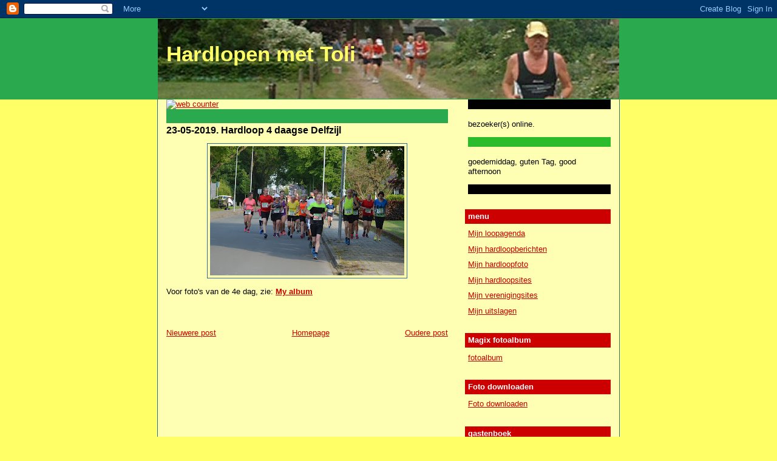

--- FILE ---
content_type: text/html; charset=UTF-8
request_url: https://hardlopenmettoli.blogspot.com/2019/05/23-05-2019-hardloop-4-daagse-delfzijl.html
body_size: 30860
content:
<!DOCTYPE html>
<html dir='ltr' xmlns='http://www.w3.org/1999/xhtml' xmlns:b='http://www.google.com/2005/gml/b' xmlns:data='http://www.google.com/2005/gml/data' xmlns:expr='http://www.google.com/2005/gml/expr'>
<head>
<link href='https://www.blogger.com/static/v1/widgets/2944754296-widget_css_bundle.css' rel='stylesheet' type='text/css'/>
<meta content='text/html; charset=UTF-8' http-equiv='Content-Type'/>
<meta content='blogger' name='generator'/>
<link href='https://hardlopenmettoli.blogspot.com/favicon.ico' rel='icon' type='image/x-icon'/>
<link href='http://hardlopenmettoli.blogspot.com/2019/05/23-05-2019-hardloop-4-daagse-delfzijl.html' rel='canonical'/>
<link rel="alternate" type="application/atom+xml" title="Hardlopen met Toli - Atom" href="https://hardlopenmettoli.blogspot.com/feeds/posts/default" />
<link rel="alternate" type="application/rss+xml" title="Hardlopen met Toli - RSS" href="https://hardlopenmettoli.blogspot.com/feeds/posts/default?alt=rss" />
<link rel="service.post" type="application/atom+xml" title="Hardlopen met Toli - Atom" href="https://www.blogger.com/feeds/4569000321208257560/posts/default" />

<link rel="alternate" type="application/atom+xml" title="Hardlopen met Toli - Atom" href="https://hardlopenmettoli.blogspot.com/feeds/4031762856186956063/comments/default" />
<!--Can't find substitution for tag [blog.ieCssRetrofitLinks]-->
<link href='https://blogger.googleusercontent.com/img/b/R29vZ2xl/AVvXsEhPbX0Pabn-JZJ7zwYvyO5TM8EKmtsVEYAUyi7Fmz-G07t943i9Trc1rd-SSxsga2OOeyMvZvvrCG3fxk97f9PfTNymXT1tEcKW1udDunzj7Vs0V133nTrNQ-7xA-VOmaAfemxz8y2hfZM/s320/DSC_8664.JPG' rel='image_src'/>
<meta content='http://hardlopenmettoli.blogspot.com/2019/05/23-05-2019-hardloop-4-daagse-delfzijl.html' property='og:url'/>
<meta content='23-05-2019. Hardloop 4 daagse Delfzijl' property='og:title'/>
<meta content='    Voor foto&#39;s van de 4e dag, zie: My album' property='og:description'/>
<meta content='https://blogger.googleusercontent.com/img/b/R29vZ2xl/AVvXsEhPbX0Pabn-JZJ7zwYvyO5TM8EKmtsVEYAUyi7Fmz-G07t943i9Trc1rd-SSxsga2OOeyMvZvvrCG3fxk97f9PfTNymXT1tEcKW1udDunzj7Vs0V133nTrNQ-7xA-VOmaAfemxz8y2hfZM/w1200-h630-p-k-no-nu/DSC_8664.JPG' property='og:image'/>
<title>Hardlopen met Toli: 23-05-2019. Hardloop 4 daagse Delfzijl</title>
<style id='page-skin-1' type='text/css'><!--
/*
-----------------------------------------------
Blogger Template Style
Name:     Denim
Designer: Darren Delaye
URL:      www.DarrenDelaye.com
Date:     11 Jul 2006
-----------------------------------------------
*/
body {
background: #ffff66;
margin: 0;
padding: 0px;
font: x-small Verdana, Arial;
text-align: center;
color: #000000;
font-size/* */:/**/small;
font-size: /**/small;
}
a:link {
color: #cc0000;
}
a:visited {
color: #cc0000;
}
a img {
border-width: 0;
}
#outer-wrapper {
font: normal normal 100% Arial, sans-serif;
}
/* Header
----------------------------------------------- */
#header-wrapper {
margin:0;
padding: 0;
background-color: #2BA94F;
text-align: left;
}
#header {
width: 760px;
margin: 0 auto;
background-color: #2BA94F;
border: 1px solid #2BA94F;
color: #ffff66;
padding: 0;
font: normal bold 266% Arial, sans-serif;
}
h1.title {
padding-top: 38px;
margin: 0 14px .1em;
line-height: 1.2em;
font-size: 100%;
}
h1.title a, h1.title a:visited {
color: #ffff66;
text-decoration: none;
}
#header .description {
display: block;
margin: 0 14px;
padding: 0 0 40px;
line-height: 1.4em;
font-size: 50%;
}
/* Content
----------------------------------------------- */
.clear {
clear: both;
}
#content-wrapper {
width: 760px;
margin: 0 auto;
padding: 0 0 15px;
text-align: left;
background-color: #ffffb3;
border: 1px solid #336699;
border-top: 0;
}
#main-wrapper {
margin-left: 14px;
width: 464px;
float: left;
background-color: #ffffb3;
display: inline;       /* fix for doubling margin in IE */
word-wrap: break-word; /* fix for long text breaking sidebar float in IE */
overflow: hidden;      /* fix for long non-text content breaking IE sidebar float */
}
#sidebar-wrapper {
margin-right: 14px;
width: 240px;
float: right;
background-color: #ffffb3;
display: inline;       /* fix for doubling margin in IE */
word-wrap: break-word; /* fix for long text breaking sidebar float in IE */
overflow: hidden;      /* fix for long non-text content breaking IE sidebar float */
}
/* Headings
----------------------------------------------- */
h2, h3 {
margin: 0;
}
/* Posts
----------------------------------------------- */
.date-header {
margin: 1.5em 0 0;
font-weight: normal;
color: #cc0000;
font-size: 100%;
}
.post {
margin: 0 0 1.5em;
padding-bottom: 1.5em;
}
.post-title {
margin: 0;
padding: 0;
font-size: 125%;
font-weight: bold;
line-height: 1.1em;
}
.post-title a, .post-title a:visited, .post-title strong {
text-decoration: none;
color: #000000;
font-weight: bold;
}
.post div {
margin: 0 0 .75em;
line-height: 1.3em;
}
.post-footer {
margin: -.25em 0 0;
color: #000000;
font-size: 87%;
}
.post-footer .span {
margin-right: .3em;
}
.post img, table.tr-caption-container {
padding: 4px;
border: 1px solid #336699;
}
.tr-caption-container img {
border: none;
padding: 0;
}
.post blockquote {
margin: 1em 20px;
}
.post blockquote p {
margin: .75em 0;
}
/* Comments
----------------------------------------------- */
#comments h4 {
margin: 1em 0;
color: #cc0000;
}
#comments h4 strong {
font-size: 110%;
}
#comments-block {
margin: 1em 0 1.5em;
line-height: 1.3em;
}
#comments-block dt {
margin: .5em 0;
}
#comments-block dd {
margin: .25em 0 0;
}
#comments-block dd.comment-footer {
margin: -.25em 0 2em;
line-height: 1.4em;
font-size: 78%;
}
#comments-block dd p {
margin: 0 0 .75em;
}
.deleted-comment {
font-style:italic;
color:gray;
}
.feed-links {
clear: both;
line-height: 2.5em;
}
#blog-pager-newer-link {
float: left;
}
#blog-pager-older-link {
float: right;
}
#blog-pager {
text-align: center;
}
/* Sidebar Content
----------------------------------------------- */
.sidebar h2 {
margin: 1.6em 0 .5em;
padding: 4px 5px;
background-color: #cc0000;
font-size: 100%;
color: #ffffff;
}
.sidebar ul {
margin: 0;
padding: 0;
list-style: none;
}
.sidebar li {
margin: 0;
padding-top: 0;
padding-right: 0;
padding-bottom: .5em;
padding-left: 15px;
text-indent: -15px;
line-height: 1.5em;
}
.sidebar {
color: #000000;
line-height:1.3em;
}
.sidebar .widget {
margin-bottom: 1em;
}
.sidebar .widget-content {
margin: 0 5px;
}
/* Profile
----------------------------------------------- */
.profile-img {
float: left;
margin-top: 0;
margin-right: 5px;
margin-bottom: 5px;
margin-left: 0;
padding: 4px;
border: 1px solid #336699;
}
.profile-data {
margin:0;
text-transform:uppercase;
letter-spacing:.1em;
font-weight: bold;
line-height: 1.6em;
font-size: 78%;
}
.profile-datablock {
margin:.5em 0 .5em;
}
.profile-textblock {
margin: 0.5em 0;
line-height: 1.6em;
}
/* Footer
----------------------------------------------- */
#footer {
clear: both;
text-align: center;
color: #000000;
}
#footer .widget {
margin:.5em;
padding-top: 20px;
font-size: 85%;
line-height: 1.5em;
text-align: left;
}

--></style>
<link href='https://www.blogger.com/dyn-css/authorization.css?targetBlogID=4569000321208257560&amp;zx=0c6468b4-2f68-4a52-91d4-8fd4b63fb4ef' media='none' onload='if(media!=&#39;all&#39;)media=&#39;all&#39;' rel='stylesheet'/><noscript><link href='https://www.blogger.com/dyn-css/authorization.css?targetBlogID=4569000321208257560&amp;zx=0c6468b4-2f68-4a52-91d4-8fd4b63fb4ef' rel='stylesheet'/></noscript>
<meta name='google-adsense-platform-account' content='ca-host-pub-1556223355139109'/>
<meta name='google-adsense-platform-domain' content='blogspot.com'/>

</head>
<body>
<div class='navbar section' id='navbar'><div class='widget Navbar' data-version='1' id='Navbar1'><script type="text/javascript">
    function setAttributeOnload(object, attribute, val) {
      if(window.addEventListener) {
        window.addEventListener('load',
          function(){ object[attribute] = val; }, false);
      } else {
        window.attachEvent('onload', function(){ object[attribute] = val; });
      }
    }
  </script>
<div id="navbar-iframe-container"></div>
<script type="text/javascript" src="https://apis.google.com/js/platform.js"></script>
<script type="text/javascript">
      gapi.load("gapi.iframes:gapi.iframes.style.bubble", function() {
        if (gapi.iframes && gapi.iframes.getContext) {
          gapi.iframes.getContext().openChild({
              url: 'https://www.blogger.com/navbar/4569000321208257560?po\x3d4031762856186956063\x26origin\x3dhttps://hardlopenmettoli.blogspot.com',
              where: document.getElementById("navbar-iframe-container"),
              id: "navbar-iframe"
          });
        }
      });
    </script><script type="text/javascript">
(function() {
var script = document.createElement('script');
script.type = 'text/javascript';
script.src = '//pagead2.googlesyndication.com/pagead/js/google_top_exp.js';
var head = document.getElementsByTagName('head')[0];
if (head) {
head.appendChild(script);
}})();
</script>
</div></div>
<div id='outer-wrapper'><div id='wrap2'>
<!-- skip links for text browsers -->
<span id='skiplinks' style='display:none;'>
<a href='#main'>skip to main </a> |
      <a href='#sidebar'>skip to sidebar</a>
</span>
<div id='header-wrapper'>
<div class='header section' id='header'><div class='widget Header' data-version='1' id='Header1'>
<div id='header-inner' style='background-image: url("https://blogger.googleusercontent.com/img/b/R29vZ2xl/AVvXsEiI9Ahbx2EE5DG0G1DJrBBj9q18l4gFHJ4isK8EUQrHMPgxtKUk53aR5Jr-CFcrcosAMFaSEFYUibVw0ofdPoVE6chriCTBHZ73rSBX27juq0znvFLSm_zcS71WIZS4r_-M24Zg2nOzLMCK/s760/Image18.jpg"); background-position: left; width: 760px; min-height: 132px; _height: 132px; background-repeat: no-repeat; '>
<div class='titlewrapper' style='background: transparent'>
<h1 class='title' style='background: transparent; border-width: 0px'>
<a href='https://hardlopenmettoli.blogspot.com/'>
Hardlopen met Toli
</a>
</h1>
</div>
<div class='descriptionwrapper'>
<p class='description'><span>
</span></p>
</div>
</div>
</div></div>
</div>
<div id='content-wrapper'>
<div id='crosscol-wrapper' style='text-align:center'>
<div class='crosscol no-items section' id='crosscol'></div>
</div>
<div id='main-wrapper'>
<div class='main section' id='main'><div class='widget HTML' data-version='1' id='HTML21'>
<div class='widget-content'>
<!-- Start of SimpleHitCounter Code -->
<div align="left"><a href="http://www.simplehitcounter.com" target="_blank"><img src="https://lh3.googleusercontent.com/blogger_img_proxy/AEn0k_t0kzXKnn99XgQUVJCbvMb7hq85SzMUBHLS7-Q3nMO9jYSauupJvzkF9TzA3JoNAmw7Ha3GrIR5wJaxjIANdaaAMwQxjlMaQwJNtQwYpJfUonWcca47MGDsgbzOt2TCq8g=s0-d" border="0" height="18" width="83" alt="web counter"></a><br /><a href="http://www.simplehitcounter.com" target="_blank" style="text-decoration:none;"></a></div>
<!-- End of SimpleHitCounter Code -->
</div>
<div class='clear'></div>
</div><div class='widget HTML' data-version='1' id='HTML9'>
<div class='widget-content'>
<marquee direction="left" loop="" behavior="scroll" scrolldelay="200" bgcolor="#2BA94F" style="color: #FFFF66; font-size: 20px; font-family: Arial" width="880" speed="125">*  *  *  HARTELIJK WELKOM OP MIJN WEBSITE  *  *  *  HERZLICH WILLKOMMEN AUF MEINER HOMEPAGE  *  *  *  WELCOME TO MY WEBSITE  *  *  *</marquee>
</div>
<div class='clear'></div>
</div><div class='widget Blog' data-version='1' id='Blog1'>
<div class='blog-posts hfeed'>

          <div class="date-outer">
        

          <div class="date-posts">
        
<div class='post-outer'>
<div class='post hentry'>
<a name='4031762856186956063'></a>
<h3 class='post-title entry-title'>
<a href='https://hardlopenmettoli.blogspot.com/2019/05/23-05-2019-hardloop-4-daagse-delfzijl.html'>23-05-2019. Hardloop 4 daagse Delfzijl</a>
</h3>
<div class='post-header-line-1'></div>
<div class='post-body entry-content'>
<p><div class="separator" style="clear: both; text-align: center;">
</div>
<div class="separator" style="clear: both; text-align: center;">
<a href="https://blogger.googleusercontent.com/img/b/R29vZ2xl/AVvXsEhPbX0Pabn-JZJ7zwYvyO5TM8EKmtsVEYAUyi7Fmz-G07t943i9Trc1rd-SSxsga2OOeyMvZvvrCG3fxk97f9PfTNymXT1tEcKW1udDunzj7Vs0V133nTrNQ-7xA-VOmaAfemxz8y2hfZM/s1600/DSC_8664.JPG" imageanchor="1" style="margin-left: 1em; margin-right: 1em;"><img border="0" data-original-height="1067" data-original-width="1600" height="213" src="https://blogger.googleusercontent.com/img/b/R29vZ2xl/AVvXsEhPbX0Pabn-JZJ7zwYvyO5TM8EKmtsVEYAUyi7Fmz-G07t943i9Trc1rd-SSxsga2OOeyMvZvvrCG3fxk97f9PfTNymXT1tEcKW1udDunzj7Vs0V133nTrNQ-7xA-VOmaAfemxz8y2hfZM/s320/DSC_8664.JPG" width="320" /></a></div>
<span style="font-family: Arial, Helvetica, sans-serif;">Voor foto's van de 4e dag, zie: </span><span style="color: #990000; font-family: Arial, Helvetica, sans-serif;"><b><a href="https://myalbum.com/album/nCq3QBuCQe98">My album</a></b></span></p>
<div style='clear: both;'></div>
</div>
<div class='post-footer'>
<div class='post-footer-line post-footer-line-1'><span class='post-icons'>
<span class='item-control blog-admin pid-1389129171'>
<a href='https://www.blogger.com/post-edit.g?blogID=4569000321208257560&postID=4031762856186956063&from=pencil' title='Post bewerken'>
<img alt='' class='icon-action' height='18' src='https://resources.blogblog.com/img/icon18_edit_allbkg.gif' width='18'/>
</a>
</span>
</span>
</div>
<div class='post-footer-line post-footer-line-2'><span class='post-labels'>
</span>
</div>
<div class='post-footer-line post-footer-line-3'></div>
</div>
</div>
<div class='comments' id='comments'>
<a name='comments'></a>
</div>
</div>

        </div></div>
      
</div>
<div class='blog-pager' id='blog-pager'>
<span id='blog-pager-newer-link'>
<a class='blog-pager-newer-link' href='https://hardlopenmettoli.blogspot.com/2019/05/25-05-2019-meulenloop-ten-post-gn.html' id='Blog1_blog-pager-newer-link' title='Nieuwere post'>Nieuwere post</a>
</span>
<span id='blog-pager-older-link'>
<a class='blog-pager-older-link' href='https://hardlopenmettoli.blogspot.com/2019/05/21-05-2019-hardloop-4-daagse-delfzijl.html' id='Blog1_blog-pager-older-link' title='Oudere post'>Oudere post</a>
</span>
<a class='home-link' href='https://hardlopenmettoli.blogspot.com/'>Homepage</a>
</div>
<div class='clear'></div>
<div class='post-feeds'>
</div>
</div><div class='widget HTML' data-version='1' id='HTML23'>
<div class='widget-content'>
<iframe width="465" height="300" src="https://www.youtube.com/embed/FHmm-jFocy0" frameborder="0" allowfullscreen></iframe>
</div>
<div class='clear'></div>
</div></div>
</div>
<div id='sidebar-wrapper'>
<div class='sidebar section' id='sidebar'>
<div class='widget HTML' data-version='1' id='HTML2'>
<div class='widget-content'>
<marquee direction="left" loop="" behavior="scroll" scrolldelay="100" bgcolor="#000000" style="color: #FFFF66; font-size: 18px; font-family: Arial" width="480" speed="125"><span style="font-weight:bold;">volg mij ook op Facebook: Toli Schanssema</span></marquee>
</div>
<div class='clear'></div>
</div><div class='widget HTML' data-version='1' id='HTML8'>
<div class='widget-content'>
<!-- BEGIN Webmaster Web bezoekers online script -->
<div id="bezoekers_online"><script language="Javascript" type="text/javascript">
var url = document.location.href;
document.write('<scr'+'ipt language="Javascript" type="text/javascript" src="http://www.wmweb.nl/users_online/count.js?url=' + url +'"></scr'+'ipt>');
</script>
bezoeker(s) online.</div>
<!-- EINDE Webmaster Web bezoekers online script -->
</div>
<div class='clear'></div>
</div><div class='widget HTML' data-version='1' id='HTML18'>
<div class='widget-content'>
<marquee direction="left" loop="" behavior="scroll" scrolldelay="100" bgcolor="#2BBC2B" style="color: #000000; font-size: 14px; font-family: Arial" width="480" speed="125"> <span style="font-weight:bold;"> <span style="font-weight:bold;">"In running, it doesn't matter whether you come first, in the middle of pack or last. You can say, I have finished. There is lot of satisfaction in that. "</span></span></marquee>
</div>
<div class='clear'></div>
</div><div class='widget HTML' data-version='1' id='HTML17'>
<div class='widget-content'>
<script language="JavaScript">
<!--
var dDay = new Date()
var nHours = dDay.getHours()
if ((nHours <12 ) && (nHours >=6)){
document.write("goedemorgen, guten Morgen, good morning") }
if ((nHours >=12) && (nHours <18)) {
document.write("goedemiddag, guten Tag, good afternoon ") }
if ((nHours >=18) && (nHours <24)) {
document.write("goedenavond, guten Abend, good evening") }
if ((nHours >=0) && (nHours <6)){
document.write("goedenacht, gute Nacht, good night") }
//--></script>
<a href="http://"></a>
</div>
<div class='clear'></div>
</div><div class='widget HTML' data-version='1' id='HTML30'>
<div class='widget-content'>
<marquee direction="left" loop="" behavior="scroll" scrolldelay="100" bgcolor="#000000" style="color: #FFFF66; font-size: 18px; font-family: Arial" width="480" speed="125"><span style="font-weight:bold;">Foto's Brinkloop, Diever, zie: Mijn fotoalbums</span></marquee>
</div>
<div class='clear'></div>
</div><div class='widget LinkList' data-version='1' id='LinkList9'>
<h2>menu</h2>
<div class='widget-content'>
<ul>
<li><a href='http://loopagendavantoli.blogspot.nl/'>Mijn loopagenda</a></li>
<li><a href='http://hardloopberichtenvantoli.blogspot.nl/'>Mijn hardloopberichten</a></li>
<li><a href='https://hardloopfotosvantoli.blogspot.com/'>Mijn hardloopfoto</a></li>
<li><a href='http://hardloopsitesvantoli.blogspot.nl/'>Mijn hardloopsites</a></li>
<li><a href='http://verenigingensitesvantoli.blogspot.nl/'>Mijn verenigingsites</a></li>
<li><a href='http://uitslagenvantoli.blogspot.nl/'>Mijn uitslagen</a></li>
</ul>
<div class='clear'></div>
</div>
</div>
<div class='widget LinkList' data-version='1' id='LinkList13'>
<h2>Magix fotoalbum</h2>
<div class='widget-content'>
<ul>
<li><a href='http://aa-schanssema.magix.net/'>fotoalbum</a></li>
</ul>
<div class='clear'></div>
</div>
</div><div class='widget LinkList' data-version='1' id='LinkList14'>
<h2>Foto downloaden</h2>
<div class='widget-content'>
<ul>
<li><a href='http://hardloopfotosvantoli.blogspot.nl/'>Foto downloaden</a></li>
</ul>
<div class='clear'></div>
</div>
</div><div class='widget LinkList' data-version='1' id='LinkList12'>
<h2>gastenboek</h2>
<div class='widget-content'>
<ul>
<li><a href='http://toli-s.mygb.nl/'>gastenboek</a></li>
</ul>
<div class='clear'></div>
</div>
</div><div class='widget LinkList' data-version='1' id='LinkList2'>
<h2>Mijn  fotoalbums</h2>
<div class='widget-content'>
<ul>
<li><a href='https://myalbum.com/album/6xAHbH7wMP19?fbclid=IwAR24VwR5pmauObOrIRI1G7IMK2mJbbKIqj1zQhv26bFc6LPLKaUBLhA1p7c'>09-11 Olle Rheen, Rhede (DLD)</a></li>
<li><a href='https://hardloopfotosvantoli.blogspot.com/'>07-11 Hoornse Bulten Marathon, Gieten (DR)</a></li>
<li><a href='https://myalbum.com/album/2ADHjpwYwPpx?fbclid=IwAR2wCrVhOar7hdKQoUAjlb7ooMUty8MOZeBZ4J1NwhEZpoGlKWQGKfq-1zo'>28-10 Wim Petersloop, Zwolle (OV)</a></li>
<li><a href='https://hardloopfotosvantoli.blogspot.com/'>14-10 Bosbaanloop, Emmeloord (FL)</a></li>
<li><a href='https://hardloopfotosvantoli.blogspot.com/'>13-10 Trimloop, Assen (DR)</a></li>
<li><a href='https://hardloopfotosvantoli.blogspot.com/'>12-10 Olle Rheen, Rhede (DLD)</a></li>
<li><a href='https://hardloopfotosvantoli.blogspot.com/'>07-10 Sint Vitus uurloop, Winschoten (GN)</a></li>
<li><a href='https://hardloopfotosvantoli.blogspot.com/'>06-10 Eemsmondloop, Uithuizermeeden (GN)</a></li>
<li><a href='https://myalbum.com/album/ZxyeoHiWjAhf'>30-09 Volkslauf, Wymeer (DLD)</a></li>
<li><a href='https://hardloopfotosvantoli.blogspot.com/'>23-09 Hondsrun, Noordlaren (GN)</a></li>
<li><a href='https://hardloopfotosvantoli.blogspot.com/'>21-09 Delftlauf, Emden (DLD)</a></li>
<li><a href='https://myalbum.com/album/Wo1olDc1iBZZ'>16-09 Rheder Marktlauf, Rhede (DLD)</a></li>
<li><a href='https://myalbum.com/album/NlHPIUZaLYSw'>08-09 REN voor JE LEVEN, Gramsbergen (OV)</a></li>
<li><a href='https://hardloopfotosvantoli.blogspot.com/'>01-09 RCN de Roggenbergloop, Appelscha (FR)</a></li>
<li><a href='https://myalbum.com/album/fBIqvnRjueLg'>28-08 Brinkloop, Diever (DR)</a></li>
<li><a href='https://myalbum.com/album/chi09mjEocKO'>25-08 Monnikentocht, Ter Apel (GN)</a></li>
<li><a href='https://hardloopfotosvantoli.blogspot.com/'>21-08 Brinkloop, Diever (DR)</a></li>
<li><a href='https://hardloopfotosvantoli.blogspot.com/'>18-08 Hoeve a.d. Wegloop, Oude Willem (DR)</a></li>
<li><a href='https://hardloopfotosvantoli.blogspot.com/'>17-08 Volkslauf, Stapelmoor (DLD)</a></li>
<li><a href='https://hardloopfotosvantoli.blogspot.com/'>15-08 Renmaaràn Marathon, Schoonoord (DR)</a></li>
<li><a href='https://hardloopfotosvantoli.blogspot.com/'>14-08 Brinkloop, Diever (DR)</a></li>
<li><a href='https://hardloopfotosvantoli.blogspot.com/'>11-08 Hoeve a.d. Wegloop, Oude Willem (DR)</a></li>
<li><a href='https://hardloopfotosvantoli.blogspot.com/'>08-08 Polder Lappenvoort Marathon, Eelde-Paterswolde</a></li>
<li><a href='https://hardloopfotosvantoli.blogspot.com/'>04-08 Hoeve aan den Wegloop, Oude Willem (DR) </a></li>
<li><a href='https://hardloopfotosvantoli.blogspot.com/'>31-07 Brinkloop, Diever (DR)</a></li>
<li><a href='https://hardloopfotosvantoli.blogspot.com/'>28-07 A28 Viaduct Marathon, Vriezerbrug (DR)</a></li>
<li><a href='https://hardloopfotosvantoli.blogspot.com/'>21-07 Midzomeravond Marathon, Diever (DR)</a></li>
<li><a href='https://hardloopfotosvantoli.blogspot.com/'>17-07 Brinkloop, Diever (DR)</a></li>
<li><a href='https://myalbum.com/album/k5ZTA3hylXrV'>14-07 Halve Marathon, Bovensmilde (DR)</a></li>
<li><a href='https://hardloopfotosvantoli.blogspot.com/'>10-07 Brinkloop, Diever (DR)</a></li>
<li><a href='https://hardloopfotosvantoli.blogspot.com/'>08-07 Flowerdome Marathon, Eelde-Paterswolde</a></li>
<li><a href='https://hardloopfotosvantoli.blogspot.com/'>03-07 1e Brinkloop, Diever (DR)</a></li>
<li><a href='https://hardloopfotosvantoli.blogspot.com/'>01-07 Rûnom Mantgum (FR)</a></li>
<li><a href='https://hardloopfotosvantoli.blogspot.com/'>27-06 Triangel Marathon, Stadskanaal (GN)</a></li>
<li><a href='https://hardloopfotosvantoli.blogspot.com/'>26-06 Triangel Marathon, Stadskanaal (GN)</a></li>
<li><a href='https://hardloopfotosvantoli.blogspot.com/'>25-06 Triangel Marathon, Stadskanaal (GN</a></li>
<li><a href='http://hardloopfotosvantoli.blogspot.com/'>22-06 Rund um den Offlumer See, Neuenkirchen (DLD)</a></li>
<li><a href='https://hardloopfotosvantoli.blogspot.com/'>20-06 Potmarge Run, Leeuwarden (FR)</a></li>
<li><a href='https://hardloopfotosvantoli.blogspot.com/'>16-06 Grafelder Volkslauf, Grafeld (DLD)</a></li>
<li><a href='https://hardloopfotosvantoli.blogspot.com/'>14-06 XRun, Harkstede (GN)</a></li>
<li><a href='https://hardloopfotosvantoli.blogspot.com/'>13-06 Zilvermeer Marathon, Groningen</a></li>
<li><a href='https://hardloopfotosvantoli.blogspot.com/'>09-06 Run2day Zomer Bosloop Veenhuizen (DR)</a></li>
<li><a href='https://hardloopfotosvantoli.blogspot.com/'>06-06 Landgoed Blanckenborch Marathon, Noordlaren (GN)</a></li>
<li><a href='http://hardloopfotosvantoli.blogspot.com/'>02-06 Hoeve aan den Wegloop, Oude Willem (DR)</a></li>
<li><a href='https://hardloopfotosvantoli.blogspot.nl/'>26-05 Midden-Drenthe Loop, Zwiggelte (DR)</a></li>
<li><a href='https://hardloopfotosvantoli.blogspot.nl/'>23-05 10 van het Nannenwiid, Oudehaske (FR)</a></li>
<li><a href='https://hardloopfotosvantoli.blogspot.nl/'>19-05 Turm zu Turm Lauf, Georgsmarienhütte (DLD)</a></li>
<li><a href='https://hardloopfotosvantoli.blogspot.nl/'>16-05 Stienserloop, Stiens (FR)</a></li>
<li><a href='https://hardloopfotosvantoli.blogspot.nl/'>12-05 Meerlauf, Bad Zwischenahn (DLD)</a></li>
<li><a href='https://hardloopfotosvantoli.blogspot.nl/'>09-05 De 10 van Sportdorp Bellingwolde (GN)</a></li>
<li><a href='https://hardloopfotosvantoli.blogspot.nl/'>06-05 Andersche Diep Marathon, Gieten (DR)</a></li>
<li><a href='https://hardloopfotosvantoli.blogspot.nl/'>02-05 Bulleloop, Lekkum (FR)</a></li>
<li><a href='https://hardloopfotosvantoli.blogspot.nl/'>22-04 Gasselterveld Marathon, Gieten (FR)</a></li>
<li><a href='http://hardloopfotosvantoli.blogspot.nl/'>13-04 Friday the 13th Marathon, Leek (GN)</a></li>
<li><a href='https://hardloopfotosvantoli.blogspot.nl/'>11-04 Nije Hemelriek Marathon, Gasselte (DR)</a></li>
<li><a href='http://hardloopfotosvantoli.blogspot.nl/'>07-04 RaitDaipRun, Sauwerd (GN)</a></li>
<li><a href='https://hardloopfotosvantoli.blogspot.nl/'>04-04 Noordlaarderbos Marathon, Noordlaren (GN)</a></li>
<li><a href='https://hardloopfotosvantoli.blogspot.nl/'>31-04 Drents Friese Wold Marathon (DR)</a></li>
<li><a href='https://hardloopfotosvantoli.blogspot.nl/'>27-03 10 voor Pasen Loop, Delfzijl (GN)</a></li>
<li><a href='https://hardloopfotosvantoli.blogspot.nl/'>24-03 Ruiten Aa Loop, Vlagtwedde (GN)</a></li>
<li><a href='http://hardloopfotosvantoli.blogspot.nl/'>24-02 Lappenvoort Marathon, Eelde-Paterswolde (DR)</a></li>
<li><a href='https://hardloopfotosvantoli.blogspot.nl/'>17-02 Winterlauf, Logabirum (DLD)</a></li>
<li><a href='https://hardloopfotosvantoli.blogspot.nl/'>10-02 Trimloop Assen (DR)</a></li>
<li><a href='https://hardloopfotosvantoli.blogspot.nl/'>27-01 Crosslauf, Aurich (DLD)</a></li>
<li><a href='https://hardloopfotosvantoli.blogspot.nl/'>24-01 Landgoed Nienoord Marathon, Leek (GN)</a></li>
<li><a href='https://hardloopfotosvantoli.blogspot.nl/'>21-01 Gletsjerkuil Cross, Ees (DR)</a></li>
<li><a href='https://hardloopfotosvantoli.blogspot.nl/'>20-01 Winterlauf, Holthusen (DLD)</a></li>
<li><a href='https://hardloopfotosvantoli.blogspot.nl/'>13-01 Winterlauf, Bunde (DLD)</a></li>
<li><a href='https://hardloopfotosvantoli.blogspot.nl/'>06-01-2018. Winterloop, Heino (OV)</a></li>
<li><a href='https://hardloopfotosvantoli.blogspot.nl/'>31-12 Silvesterlauf, Jemgum (DLD)</a></li>
<li><a href='https://hardloopfotosvantoli.blogspot.nl/'>27-12 Drouwenerzand Cross, Gasselte (DR)</a></li>
<li><a href='https://hardloopfotosvantoli.blogspot.nl/'>24-12 Verhoeve Groen Cross, Appelscha (FR)</a></li>
<li><a href='https://hardloopfotosvantoli.blogspot.nl/'>20-12 Evertsbos Marathon, Eext (DR)</a></li>
<li><a href='https://hardloopfotosvantoli.blogspot.nl/'>17-12 Rendierjager Kerst Marathon, Gasselte (DR)</a></li>
<li><a href='https://hardloopfotosvantoli.blogspot.nl/'>25-11 Adventslauf, Berge (DLD)</a></li>
<li><a href='http://hardloopfotosvantoli.blogspot.nl/'>18-11 Molenloop, Vrouwenparochie (FR)</a></li>
<li><a href='https://hardloopfotosvantoli.blogspot.nl/'>15-11 Hoornseplas Marathon, Groningen</a></li>
<li><a href='https://hardloopfotosvantoli.blogspot.nl/'>08-11 Hoornse Bulten Marathon, Gieten (DR)</a></li>
<li><a href='https://hardloopfotosvantoli.blogspot.nl/'>28-10 Boerbosloop, Rolde (DR)</a></li>
<li><a href='https://hardloopfotosvantoli.blogspot.nl/'>21-10 Boszichtrun, Beilen (DR)</a></li>
<li><a href='https://hardloopfotosvantoli.blogspot.nl/'>15-10 Bork Stuifzandrun, Stuifzand (DR)</a></li>
<li><a href='https://hardloopfotosvantoli.blogspot.nl/'>14-10 Fytrisloop, De Westereen (FR)</a></li>
<li><a href='https://hardloopfotosvantoli.blogspot.nl/'>08-10 Bosbaanloop, Emmeloord(FL)</a></li>
<li><a href='https://hardloopfotosvantoli.blogspot.nl/'>06-10 Olle Rheen, Rhede (DLD)</a></li>
<li><a href='https://hardloopfotosvantoli.blogspot.nl/'>04-10 Sleenerzand Galgenberg Marathon, Schoonoord  (DR)</a></li>
<li><a href='https://hardloopfotosvantoli.blogspot.nl/'>30-09 Herfstloop, Veenhuizen (DR)</a></li>
<li><a href='https://hardloopfotosvantoli.blogspot.nl/'>24-09 Volkslauf, Wymeer (DLD)</a></li>
<li><a href='https://hardloopfotosvantoli.blogspot.nl/'>22-09 Delftlauf, Emden (DLD)</a></li>
<li><a href='https://hardloopfotosvantoli.blogspot.nl/'>20-09 Peizermade Marathon, Groningen</a></li>
<li><a href='https://hardloopfotosvantoli.blogspot.nl/'>17-09 Rheder Marktlauf, Rhede (DLD)</a></li>
<li><a href='https://hardloopfotosvantoli.blogspot.nl/'>10-09 Windparklauf, Strackholt (DLD)</a></li>
<li><a href='https://hardloopfotosvantoli.blogspot.nl/'>08-09 Feestavond Olle Rheen (DLD)</a></li>
<li><a href='https://myalbum.com/album/bP12ygTPZxL6'>06-09 Landgoed Blanckenborch Marathon, Noordlaren (GN)</a></li>
<li><a href='https://hardloopfotosvantoli.blogspot.nl/'>03-09 Roekeloop, Weidum (FR)</a></li>
<li><a href='https://hardloopfotosvantoli.blogspot.nl/'>02-09 Klinkerlauf, Wittmund (DLD)</a></li>
<li><a href='https://hardloopfotosvantoli.blogspot.nl/'>29-08 Brinkloop, Diever (DR)</a></li>
<li><a href='https://hardloopfotosvantoli.blogspot.nl/'>26-08 Raffinerielauf, Salzbergen (DLD)</a></li>
<li><a href='https://hardloopfotosvantoli.blogspot.nl/'>22-08 Brinkloop, Diever (DR)</a></li>
<li><a href='https://hardloopfotosvantoli.blogspot.nl/'>19-08 Hoeve aan den Wegloop, Oude Willem (DR)</a></li>
<li><a href='https://hardloopfotosvantoli.blogspot.nl/'>15-08 Brinkloop, Diever (DR)</a></li>
<li><a href='https://hardloopfotosvantoli.blogspot.nl/'>11-08 Müggenmarktlauf, Jemgum (DLD)</a></li>
<li><a href='https://hardloopfotosvantoli.blogspot.nl/'>08-08 Brinkloop, Diever (DR)</a></li>
<li><a href='http://https://hardloopfotosvantoli.blogspot.nl/'>05-08 Hoeve aan den Wegloop, Oude Willem (DR)</a></li>
<li><a href='https://hardloopfotosvantoli.blogspot.nl/'>04-08 Volkslauf, Stapelmoor (DLD)</a></li>
<li><a href='https://hardloopfotosvantoli.blogspot.nl/'>01-08 Brinkloop, Diever (DR)</a></li>
<li><a href='https://hardloopfotosvantoli.blogspot.nl/'>29-07 Hoeve aan den Wegloop, Oude Willem (DR)</a></li>
<li><a href='https://hardloopfotosvantoli.blogspot.nl/'>28-07 Jümmelauf, Detern (DLD)</a></li>
<li><a href='https://hardloopfotosvantoli.blogspot.nl/'>25-07 Brinkloop, Diever (DR)</a></li>
<li><a href='https://hardloopfotosvantoli.blogspot.nl/'>22-07 Hoeve aan den Wegloop, Oude Willem (DR)</a></li>
<li><a href='https://hardloopfotosvantoli.blogspot.nl/'>18-07 Brinkloop, Diever (DR)</a></li>
<li><a href='https://hardloopfotosvantoli.blogspot.nl/'>15-07 Spendenlauf, Logabirum (DLD)</a></li>
<li><a href='htthttps://hardloopfotosvantoli.blogspot.nl/p://'>11-07 Brinkloop, Diever (DR)</a></li>
<li><a href='https://hardloopfotosvantoli.blogspot.nl/'>08-07 De Berenkuil Omloop, Grolloo (DR)</a></li>
<li><a href='http://hardloopfotosvantoli.blogspot.nl/'>04-07 Brinkloop, Diever (DR)</a></li>
<li><a href='http://hardloopfotosvantoli.blogspot.nl/'>02-07 Loop Terwispel, Terwispel (FR)</a></li>
<li><a href='http://hardloopfotosvantoli.blogspot.nl/'>28-06 Mond tot Mondloop, 2e Exloërmond (DR)</a></li>
<li><a href='http://hardloopfotosvantoli.blogspot.nl/'>23-06 Banthumloop, Bergentheim (OV)</a></li>
<li><a href='http://hardloopfotosvantoli.blogspot.nl/'>17-06 Volkslauf, Grafeld (DLD)</a></li>
<li><a href='http://hardloopfotosvantoli.blogspot.nl/'>09-06 Samstaglauf, Großenmeer (DLD)</a></li>
<li><a href='http://hardloopfotosvantoli.blogspot.nl/'>09-06 Olle Rheen, Rhede (DLD)</a></li>
<li><a href='http://hardloopfotosvantoli.blogspot.nl/'>05-06 Volkslauf, Tergast (DLD)</a></li>
<li><a href='http://hardloopfotosvantoli.blogspot.nl/'>03-06 Volslauf, Schöppingen (DLD)</a></li>
<li><a href='http://www.mijnalbum.nl/Album=WEBIL4E8#PHQXNS6O'>Mijn foto's</a></li>
</ul>
<div class='clear'></div>
</div>
</div><div class='widget LinkList' data-version='1' id='LinkList6'>
<h2>Laatst geplaatste berichten</h2>
<div class='widget-content'>
<ul>
<li><a href='http://hardlopenmettoli.blogspot.com/2018/11/09-11-2018-olle-rheen-rhede-duitsland.html'>09-11 Olle Rheen, Rhede (DLD)</a></li>
<li><a href='http://hardlopenmettoli.blogspot.com/2018/11/07-11-2018-hoornse-bulten-marathon.html'>07-11 Hoornse Bulten Marathon, Gieten (DR)</a></li>
<li><a href='http://hardlopenmettoli.blogspot.com/2018/10/28-10-2018-wim-petersloop-zwolle-ov_47.html'>28-10 Wim Petersloop, Zwolle (OV)</a></li>
<li><a href='http://hardlopenmettoli.blogspot.com/2018/10/14-10-2018-bosbaanloop-emmeloord-fl.html'>14-10 Bosbaanloop, Emmeloord (FL)</a></li>
<li><a href='https://hardlopenmettoli.blogspot.com/2018/10/13-10-2018-trimloop-assen-dr.html'>13-10 Trimloop, Assen (DR)</a></li>
<li><a href='https://hardlopenmettoli.blogspot.com/2018/10/12-10-2018-olle-rheen-rhede-duitsland.html'>12-10 Olle Rheen, Rhede (DLD)</a></li>
<li><a href='https://hardlopenmettoli.blogspot.com/2018/10/07-10-2018-sint-vitus-uurloop_87.html'>07-10- 2018. Sint Vitus uurloop, Winschoten (GN)</a></li>
<li><a href='http://hardlopenmettoli.blogspot.com/2018/10/06-10-2018-coop-eemsmondloop.html'>06-10 Eemsmondloop, Uithuizermeeden (GN)</a></li>
<li><a href='http://hardlopenmettoli.blogspot.com/2018/09/30-09-2018-volkslauf-wymeer-deutschland.html'>30-09 Volkslauf, Wymeer (DLD)</a></li>
<li><a href='http://hardlopenmettoli.blogspot.com/2018/09/23-09-2018-hondsrun-noordlaren-gn.html'>23-09 Hondsrun, Noordlaren (GN)</a></li>
<li><a href='http://hardlopenmettoli.blogspot.com/2018/09/21-09-2018-delftlauf-emden-duitsland.html'>21-09 Delftlauf, Emden (DLD)</a></li>
<li><a href='https://hardlopenmettoli.blogspot.com/2018/09/16-09-2018-rheder-marktlauf-rhede.html'>16-09 Rheder Marktlauf, Rhede (DLD)</a></li>
<li><a href='http://hardlopenmettoli.blogspot.com/2018/09/08-09-2018-ren-voor-je-leven.html'>08-09 REN voor JE LEVEN, Gramsbergen (OV)</a></li>
<li><a href='http://hardlopenmettoli.blogspot.com/2018/09/01-09-2018-rcn-de-roggenbergloop.html'>01-09 RCN de Roggenbergloop, Appelscha (FR)</a></li>
<li><a href='https://hardlopenmettoli.blogspot.com/2018/08/25-08-2018-monnikentocht-ter-apel.html'>25-08 Monnikentocht, Ter Apel (GN)</a></li>
<li><a href='https://hardlopenmettoli.blogspot.com/2018/08/28-08-2018-brinkloop-diever-dr.html'>28-08 Brinkloop, Diever (DR)</a></li>
<li><a href='https://hardlopenmettoli.blogspot.com/'>21-08 Brinkloop, Diever (DR)</a></li>
<li><a href='http://hardlopenmettoli.blogspot.com/2018/08/18-08-2018-hoeve-aan-den-wegloop-oude.html'>18-08 Hoeve a.d. Wegloop, Oude Willem (DR)</a></li>
<li><a href='https://hardlopenmettoli.blogspot.com/2018/08/17-08-2018-volkslauf-stapelmoor.html'>17-08 Volkslauf, Stapelmoor (DLD)</a></li>
<li><a href='http://hardlopenmettoli.blogspot.com/2018/08/15-08-2018-renmaaran-marathon_39.html'>15-08 Renmaaràn Marathon, Schoonoord (DR)</a></li>
<li><a href='https://hardlopenmettoli.blogspot.com/2018/08/14-08-2018-brinkloop-diever-dr.html'>14-08 Brinkloop, Diever (DR)</a></li>
<li><a href='http://hardlopenmettoli.blogspot.com/2018/08/11-08-2018-hoeve-aan-den-wegloop-oude.html'>11-08 Hoeve a.d. Wegloop, Oude Willem (DR)</a></li>
<li><a href='https://hardlopenmettoli.blogspot.com/2018/08/08-08-2018-3e-lappenvoort-marathon.html'>08-08 Lappenvoort Marathon, Eelde-Paterswolde</a></li>
<li><a href='https://hardlopenmettoli.blogspot.com/2018/08/04-08-2018-hoeve-aan-den-wegloop-oude.html'>04-08 Hoeve aan den Wegloop, Oude Willem (DR)</a></li>
<li><a href='https://hardlopenmettoli.blogspot.com/2018/07/31-07-2018-brinkloop-diever-dr.html'>31-07 Brinkloop, Diever (DR)</a></li>
<li><a href='http://hardlopenmettoli.blogspot.com/2018/07/28-07-2018-a28-viaduct-marathon.html'>28-07 A28 Viaduct Marathon, Vriezerbrug (DR)</a></li>
<li><a href='https://hardlopenmettoli.blogspot.com/2018/07/21-07-2018-midzomeravond-marathon.html'>21-07 Midzomeravond Marathon, Diever (DR)</a></li>
<li><a href='http://hardlopenmettoli.blogspot.com/2018/07/17-07-2018-brinkloop-diever-dr.html'>17-07 Brinkloop, Diever (DR)</a></li>
<li><a href='https://hardlopenmettoli.blogspot.com/2018/07/14-07-2018-halve-marathon-bovensmilde-dr.html'>14-07 Halve Marathon, Bovensmilde (DR)</a></li>
<li><a href='http://hardlopenmettoli.blogspot.com/2018/07/10-07-2018-brinkloop-diever-dr.html'>10-07 Brinkloop, Diever (DR)</a></li>
<li><a href='http://hardlopenmettoli.blogspot.com/2018/07/08-07-2018-flowerdome-marathon-eelde.html'>08-07 Flowerdome Marathon, Eelde-Paterswolde</a></li>
<li><a href='http://hardlopenmettoli.blogspot.com/2018/07/03-07-2018-brinkloop-diever-dr.html'>03-07 Brinkloop, Diever (DR)</a></li>
<li><a href='https://hardlopenmettoli.blogspot.com/2018/07/01-07-2018-runom-mantgum-mantgum-fr.html'>01-07 Rûnom Mantgum, Mantgum (FR)</a></li>
<li><a href='https://hardlopenmettoli.blogspot.com/2018/06/27-06-2018-triangel-marathon.html'>27-06 Triangel Marathon, Stadskanaal (GN)</a></li>
<li><a href='https://hardlopenmettoli.blogspot.com/2018/06/26-06-2018-triangel-marathon.html'>26-06 Triangel Marathon, Stadskanaal (GN)</a></li>
<li><a href='http://hardlopenmettoli.blogspot.com/2018/06/25-06-2018-triangel-marathon.html'>25-06 Triangel Marathon, Stadskanaal (GN)</a></li>
<li><a href='https://hardlopenmettoli.blogspot.com/2018/06/22-06-2018-rund-um-den-offlumer-see.html'>22-06 Rund um den Offlumer See, Neuenkirchen (DLD)</a></li>
<li><a href='https://hardlopenmettoli.blogspot.com/2018/06/20-06-2018-potmarge-run-leeuwarden-fr.html'>20-06 Potmarge Run, Leeuwarden (FR)</a></li>
<li><a href='https://hardlopenmettoli.blogspot.com/2018/06/16-06-2018-grafelder-volkslauf-grafeld.html'>16-06 Grafelder Volkslauf, Grafeld (DLD)</a></li>
<li><a href='https://hardlopenmettoli.blogspot.com/2018/06/14-06-2018-xrun-harkstede-gn.html'>14-06 XRun, Harkstede (GN)</a></li>
<li><a href='https://hardlopenmettoli.blogspot.com/2018/06/13-06-18-zilvermeer-marathon-groningen.html'>13-06 Zilvermeer Marathon, Groningen</a></li>
<li><a href='https://hardlopenmettoli.blogspot.com/2018/06/09-06-18-run2day-zomer-bosloop.html'>09-06 Run2day Zomer Bosloop Veenhuizen (DR)</a></li>
<li><a href='https://hardlopenmettoli.blogspot.com/2018/06/06-06-2018-landgoed-blanckenborch.html'>06-06 Landgoed Blanckenborch Marathon, Noordlaren (GN)</a></li>
<li><a href='https://hardlopenmettoli.blogspot.com/2018/06/02-06-2018-hoeve-aan-den-wegloop-oude.html'>02-06 Hoeve aan den Wegloop, Oude Willem (DR)</a></li>
<li><a href='http://hardlopenmettoli.blogspot.nl/2018/05/26-05-2018-midden-drenthe-loop.html'>26-05 Midden-Drenthe Loop, Zwiggelte (DR)</a></li>
<li><a href='http://hardlopenmettoli.blogspot.nl/2018/05/23-05-2018-10-van-het-nannenwiid.html'>23-05 10 van het Nannenwiid, Oudehaske (FR)</a></li>
<li><a href='https://hardlopenmettoli.blogspot.nl/2018/05/19-05-18-turm-zu-turm-lauf.html'>19-05  Turm zu Turm Lauf, Georgsmarienhütte (DLD)</a></li>
<li><a href='https://hardlopenmettoli.blogspot.nl/2018/05/16-05-2018-stienserloop-stiens-fr.html'>16-05 Stienserloop, Stiens (FR)</a></li>
<li><a href='https://hardlopenmettoli.blogspot.nl/2018/05/12-05-2018-meerlauf-bad-zwischenahn.html'>12-05 Meerlauf, Bad Zwischenahn (DLD)</a></li>
<li><a href='https://hardlopenmettoli.blogspot.nl/2018/05/09-05-2018-de-10-van-sportdorp_9.html'>09-05 De 10 van Sportdorp Bellingwolde (GN)</a></li>
<li><a href='https://hardlopenmettoli.blogspot.nl/2018/05/06-05-2018-andersche-diep-marathon.html'>06-05 Andersche  Diep Marathon, Gieten (DR)</a></li>
<li><a href='http://hardlopenmettoli.blogspot.nl/2018/05/02-05-2018-bulleloop-lekkum-fr.html'>02-05 Bulleloop, Lekkum (GN)</a></li>
<li><a href='http://hardlopenmettoli.blogspot.nl/2018/04/22-04-2018-gasselterveld-marathon.html'>22-04 Gasselterveld Marathon, Gieten (DR)</a></li>
<li><a href='http://hardlopenmettoli.blogspot.nl/2018/04/13-04-2018-friday-13th-marathon-leek-gn.html'>13-04 Friday the 13th Marathon, Leek (GN)</a></li>
<li><a href='http://hardlopenmettoli.blogspot.nl/2018/04/11-04-2018-nije-hemelriek-marathon.html'>11-04 Nije Hemelriek Marathon, Gasselte (DR)</a></li>
<li><a href='http://hardlopenmettoli.blogspot.nl/2018/04/07-04-2018-raitdaiprun-sauwerd-gn.html'>07-04 RaitDaipRun, Sauwerd (GN)</a></li>
<li><a href='http://hardlopenmettoli.blogspot.nl/2018/04/04-04-2018-noordlaarderbos-marathon.html'>04-04 Noordlaarderbos Marathon, Noordlaren (GN)</a></li>
<li><a href='https://hardlopenmettoli.blogspot.nl/2018/03/31-03-2018-drents-friese-wold-marathon.html'>31-03 Drents Friese Wold Marathon, Diever (DR)</a></li>
<li><a href='https://hardlopenmettoli.blogspot.nl/2018/03/27-03-2018-10-voor-pasen-loop-delfzijl.html'>27-03 10 voor Pasen Loop, Delfzijl (GN)</a></li>
<li><a href='https://hardlopenmettoli.blogspot.nl/2018/03/24-03-2018-ruiten-aa-loop-vlagtwedde-gn.html'>24-03 Ruiten Aa Loop, Vlagtwedde (GN)</a></li>
<li><a href='http://hardlopenmettoli.blogspot.nl/2018/03/21-03-2018-landgoed-schipborg-marathon.html'>21-03 Landgoed Schipborg Marathon, Schipborg (DR)</a></li>
<li><a href='http://hardlopenmettoli.blogspot.nl/2018/03/14-03-2018-oude-hemelriek-marathon.html'>14-03 Oude Hemelriek Marathon (DR)</a></li>
<li><a href='https://hardlopenmettoli.blogspot.nl/2018/02/24-02-2018-lappenvoort-marathon-eelde_24.html'>24-02 Lappenvoort Marathon, Eelde-Paterswolde (DR) </a></li>
<li><a href='http://hardlopenmettoli.blogspot.nl/2018/02/17-02-2018-winterlauf-logabirum.html'>17-02 Winterlauf, Logabirum (DLD)</a></li>
<li><a href='https://hardlopenmettoli.blogspot.nl/2018/02/10-02-2018-trimloop-assen-dr_10.html'>10-02 Trimloop, Assen (DR)</a></li>
<li><a href='http://hardlopenmettoli.blogspot.nl/2018/01/27-01-2018-crosslauf-aurich-deutschland.html'>27-01 Crosslauf, Aurich (DLD)</a></li>
<li><a href='https://hardlopenmettoli.blogspot.nl/2018/01/24-01-2018-landgoed-nienoord-marathon.html'>24-01 Landgoed Nienoord marathon, Leek (GN)</a></li>
<li><a href='https://hardlopenmettoli.blogspot.nl/2018/01/21-01-208-gletjerskuil-cross-ees-dr.html'>21-01 Gletsjerkuil Cross, Ees (DR)</a></li>
<li><a href='https://hardlopenmettoli.blogspot.nl/2018/01/20-1-2018-winterlauf-holthusen.html'>20-01 Winterlauf, Holthusen (DLD)</a></li>
<li><a href='https://hardlopenmettoli.blogspot.nl/2018/01/13-01-2018-winterlauf-bunde-deutschland.html'>13-01 Winterlauf, Bunde (DLD)</a></li>
<li><a href='http://hardlopenmettoli.blogspot.nl/2018/01/06-01-2018-winterloop-heino-ov.html'>06-01-2018. Winterloop, Heino (OV)</a></li>
<li><a href='https://hardlopenmettoli.blogspot.nl/2017/12/31-12-2017-silvesterlauf-jemgum.html'>31-12 Silvesterlauf, Jemgum (DLD)</a></li>
<li><a href='http://hardlopenmettoli.blogspot.nl/2017/12/27-12-2017-drouwenerzand-cross-gasselte.html'>27-12 Drouwenerzand Cross, Gasselte (DR)</a></li>
<li><a href='https://hardlopenmettoli.blogspot.nl/2017/12/24-12-2017-verhoeve-groen-cross_24.html'>24-12 Verhoeve Groen Cross, Appelscha (FR)</a></li>
<li><a href='http://hardlopenmettoli.blogspot.nl/2017/12/20-12-2017-evertsbos-marathon-eext-dr.html'>20-12 Evertsbos Marathon, Eext (DR)</a></li>
<li><a href='https://hardlopenmettoli.blogspot.nl/2017/12/17-12-2017-rendierjager-kerst-marathon.html'>17-12 Rendierjager Kerst Marathon, Gasselte (DR)</a></li>
<li><a href='http://hardlopenmettoli.blogspot.nl/2017/11/25-11-2017-adventslauf-berge-deutschland.html'>25-11 Adventslauf, Berge (DLD)</a></li>
<li><a href='http://hardlopenmettoli.blogspot.nl/2017/11/18-11-2017-molenloop-vrouwenparochie-fr.html'>18-11 Molenloop, Vrouwenparochie (FR)</a></li>
<li><a href='http://hardlopenmettoli.blogspot.nl/2017/11/15-11-2017-hoornseplas-marathon.html'>15-11 Hoornseplas Marathon, Groningen</a></li>
<li><a href='http://hardlopenmettoli.blogspot.nl/2017/11/08-11-2017-hoornse-bulten-marathon_8.html'>08-11 Hoornse Bulten Marathon, Gieten (DR)</a></li>
<li><a href='http://hardlopenmettoli.blogspot.nl/2017/10/28-10-2017-boerbosloop-rolde-dr.html'>28-10 Boerbosloop, Rolde (DR)</a></li>
<li><a href='http://hardlopenmettoli.blogspot.nl/2017/10/21-10-2017-boszichtrun-beilen-dr.html'>21-10 Boszichtrun, Beilen (DR)</a></li>
<li><a href='http://hardlopenmettoli.blogspot.nl/2017/10/08-10-2017-bosbaanloop-emmeloord-fl.html'>08-10 Bosbaanloop, Emmeloord(FL)</a></li>
<li><a href='http://hardlopenmettoli.blogspot.nl/2017/10/06-10-2017-olle-rheen-rhede-duitsland.html'>06-10 Olle Rheen, Rhede (DLD)</a></li>
<li><a href='http://hardlopenmettoli.blogspot.nl/2017/10/04-10-2017-sleenerzand-galgenberg.html'>04-10 Sleenerzand Galgenberg Marathon, Schoonoord (DR)</a></li>
<li><a href='http://hardlopenmettoli.blogspot.nl/2017/10/30-09-2017-herfstloop-veenhuizen-dr.html'>30-09 Herfstloop, Veenhuizen (DR)</a></li>
<li><a href='https://hardlopenmettoli.blogspot.nl/2017/09/22-09-2017-delflauf-emden-deutschland.html'>22-09 Delftlauf, Emden (DLD)</a></li>
<li><a href='https://hardlopenmettoli.blogspot.nl/2017/09/17-09-2017-rheder-markt-lauf-rhede.html'>17-09 Rheder Marktlauf, Rhede (DLD)</a></li>
<li><a href='https://hardlopenmettoli.blogspot.nl/2017/09/10-09-2017-windparklauf-timmeler-kampen.html'>10-09 Windparklauf, Strackholt (DLD)</a></li>
<li><a href='https://hardlopenmettoli.blogspot.nl/2017/09/08-09-2017-rhede-duitsland.html'>08-09 Olle Rheen, Rhede (DLD)</a></li>
<li><a href='https://hardlopenmettoli.blogspot.nl/2017/09/06-09-2017-landgoed-blanckenborch.html'>06-09 Landgoed Blankenborch Marathon, Noordlaren (GN)</a></li>
<li><a href='https://hardlopenmettoli.blogspot.nl/2017/09/03-09-2017-roekeloop-weidum-fr.html'>03-09 Roekeloop, Weidum (FR)</a></li>
<li><a href='https://hardlopenmettoli.blogspot.nl/2017/09/02-09-2017-klinkerlauf-wittmund.html'>02-09 Klinkerlauf, Wittmund, (DLD)</a></li>
<li><a href='https://hardlopenmettoli.blogspot.nl/2017/08/29-08-2017-brinkloop-diever-dr.html'>29-08 Brinkloop, Diever (DR)</a></li>
<li><a href='http://hardlopenmettoli.blogspot.nl/2017/08/26-08-2017-raffinerielauf-salzbergen.html'>26-08 Raffinerielauf, Salzbergen (DLD)</a></li>
<li><a href='http://hardlopenmettoli.blogspot.nl/2017/08/22-08-2017-brinkloop-diever-dr.html'>22-08 Brinkloop, Diever (DR)</a></li>
<li><a href='http://hardlopenmettoli.blogspot.nl/2017/08/19-08-2017-hoeve-aan-den-wegloop-oude.html'>19-08 Hoeve aan den Wegloop, Oude Willem (DR)</a></li>
<li><a href='https://hardlopenmettoli.blogspot.nl/2017/08/15-08-2017-brinkloop-diever-dr.html'>15-08 Brinkloop, Diever (DR)</a></li>
<li><a href='http://hardlopenmettoli.blogspot.nl/2017/08/12-08-2017-volkslauf-kettenkamp.html'>12-08 Volkslauf, Kettenkamp (DLD)</a></li>
<li><a href='http://hardlopenmettoli.blogspot.nl/2017/08/11-08-2017-muggenmarktlauf-jemgum.html'>11-08 Müggenmarktlauf, Jemgum (DLD)</a></li>
<li><a href='https://hardlopenmettoli.blogspot.nl/2017/08/08-08-2017-brinkloop-diever-dr.html'>08-08 Brinkloop, Diever (DR)</a></li>
<li><a href='https://hardlopenmettoli.blogspot.nl/2017/08/05-08-2017-hoeve-aan-den-wegloop-oude.html'>05-08 Hoeve aan den Wegloop, Oude Willem (DR)</a></li>
<li><a href='https://hardlopenmettoli.blogspot.nl/2017/08/04-08-volkslauf-stapelmoor-deutschland.html'>04-08 Volkslauf, Stapelmoor (DLD)</a></li>
<li><a href='http://hardlopenmettoli.blogspot.nl/2017/08/01-08-2017-brinkloop-diever-dr.html'>01-08 Brinkloop, Diever (DR)</a></li>
<li><a href='https://hardlopenmettoli.blogspot.nl/2017/07/29-07-2017-hoeve-aan-den-wegloop-oude.html'>29-07 Hoeve aan den Wegloop, Oude Willem (DR)</a></li>
<li><a href='https://hardlopenmettoli.blogspot.nl/2017/07/28-07-2017-jummelauf-detern-deutschland.html'>28-07 Jümmelauf, Detern (DLD)</a></li>
<li><a href='http://hardlopenmettoli.blogspot.nl/2017/07/25-07-2017-brinkloop-diever-dr.html'>25-07 Brinkloop, Diever (DR)</a></li>
<li><a href='http://hardlopenmettoli.blogspot.nl/2017/07/22-07-2017-hoeve-aan-den-wegloop-oude.html'>22-07 Hoeve aan den Wegloop, Oude Willem (DR)</a></li>
<li><a href='http://hardlopenmettoli.blogspot.nl/2017/07/18-07-2017-brinkloop-diever-dr.html'>18-07 Brinkloop, Diever (DR)</a></li>
<li><a href='http://hardlopenmettoli.blogspot.nl/2017/07/15-07-2017-spendenlauf-logabirum.html'>15-07 Spendenlauf, Logabirum (DLD)</a></li>
<li><a href='https://hardlopenmettoli.blogspot.nl/2017/07/15-07-2017-midzomeravondmarathon-diever.html'>15-07 Midzomeravondmarathon, Diever (DR)</a></li>
<li><a href='http://hardlopenmettoli.blogspot.nl/2017/07/11-07-2017-brinkloop-diever-dr.html'>11-07. Brinkloop, Diever (DR)</a></li>
<li><a href='http://hardlopenmettoli.blogspot.nl/2017/07/08-07-2017-de-berenkuil-omloop-grolloo.html'>08-07 De Berenkuil Omloop, Grolloo (DR)</a></li>
<li><a href='http://hardlopenmettoli.blogspot.nl/2017/07/04-07-2017-brinkloop-diever-dr.html'>04-07 Brinkloop, Diever (DR)</a></li>
<li><a href='http://hardlopenmettoli.blogspot.nl/2017/07/02-07-2017-loop-terwispel-terwispel-fr.html'>02-07 Loop Terwispel, Terwispel (FR)</a></li>
<li><a href='http://hardlopenmettoli.blogspot.nl/2017/06/28-06-2017-mond-tot-mondloop-2e.html'>28-06 Mond tot Mondloop, 2e Exloërmond (DR)</a></li>
<li><a href='http://hardlopenmettoli.blogspot.nl/2017/06/23-06-2017-banthumloop-bergentheim-ov.html'>23-06 Banthumloop, Bergentheim (OV)</a></li>
<li><a href='http://hardlopenmettoli.blogspot.nl/2017/06/17-06-2017-grafelder-volkslauf-grafeld.html'>17-06 Volkslauf, Grafeld (DLD)</a></li>
<li><a href='http://hardlopenmettoli.blogspot.nl/2017/06/10-06-2017-samstagslauf-groenmeer.html'>10-06 Samstagslauf, Großenmeer(DLD)</a></li>
<li><a href='http://hardlopenmettoli.blogspot.nl/2017/06/09-06-2017-rhede-duitsland.html'>09-06 Olle Rheen, Rhede (DLD)</a></li>
<li><a href='http://hardlopenmettoli.blogspot.nl/2017/06/05-06-2017-tergaster-volkslauf-tergast.html'>05-06 Volkslauf, Tergast (DLD)</a></li>
<li><a href='http://hardlopenmettoli.blogspot.nl/2017/06/03-06-2017-volkslauf-schoppingen.html'>03-06 Volkslauf, Schöppingen (DLD)</a></li>
<li><a href='http://hardlopenmettoli.blogspot.nl/2017/06/02-06-2017-pfingstlauf-emlichheim.html'>02-06 Pfingstlauf, Emlichheim (DLD)</a></li>
<li><a href='http://hardlopenmettoli.blogspot.nl/2017/05/3105-2017-clint-eastwood-marathon.html'>31-05 Clint Eastwood Marathon, Gieten (DR)</a></li>
<li><a href='http://hardlopenmettoli.blogspot.nl/2017/05/24-05-2017-landgoed-marathon-schipborg.html'>24-05 Landgoed Marathon, Schipborg (DR)</a></li>
<li><a href='http://hardlopenmettoli.blogspot.nl/2017/04/15-04-2017-30-osterlauf-rund-um.html'>15-04 Osterlauf "Rund um Bawinkel", Bawinkel (DLD)</a></li>
<li><a href='http://hardlopenmettoli.blogspot.nl/2017/04/15-04-2017-slach-om-e-mar-burgum-fr_16.html'>15-04 Slach om 'e Mar Burgum (DLD)</a></li>
<li><a href='http://hardlopenmettoli.blogspot.nl/2017/04/12-04-2017-nije-hemelriek-marathon.html'>12-04 Nij Hemelriek Marathon, Gasselte (DR)</a></li>
<li><a href='http://hardlopenmettoli.blogspot.nl/2017/04/08-04-2017-woldbergtrail-steenwijk-ov.html'>08-04 Woldbergtrail, Steenwijk (OV)</a></li>
<li><a href='http://hardlopenmettoli.blogspot.nl/2017/03/25-03-2017-drents-friese-wold-marathon.html'>25-03 Drents Friese Wold Marathon, Diever (DR)</a></li>
<li><a href='http://hardlopenmettoli.blogspot.nl/2017/03/18-03-2017-hase-run-quakenbruck.html'>18-03 Hase-Run, Quakenbrück (DLD)</a></li>
<li><a href='http://hardlopenmettoli.blogspot.nl/2017/03/15-03-2017-oude-hemelriek-marathon.html'>15-03 Oude Hemelriek Marathon, Gasselte (DR)</a></li>
<li><a href='http://hardlopenmettoli.blogspot.nl/2017/03/12-03-2017-bentincksparkrun-hoogeveen-dr.html'>12-03 Bentincksparkrun, Hoogeveen (DR)</a></li>
<li><a href='http://hardlopenmettoli.blogspot.nl/2017/03/11-03-2017-winterlauf-bunde-deutschland.html'>11-03 Winterlauf, Bunde (DLD)</a></li>
<li><a href='http://hardlopenmettoli.blogspot.nl/2017/03/04-03-2017-bos-en-heideloop-garderen-gd.html'>03-04 Bos- en Heideloop, Garderen (GD)</a></li>
<li><a href='http://hardlopenmettoli.blogspot.nl/2017/03/01-03-2017-david-niven-marathon-gieten.html'>01-03 David Niven Marathon (DR)</a></li>
<li><a href='http://hardlopenmettoli.blogspot.nl/2017/02/25-02-2017-winterlauf-logabirum.html'>25-02 Winterlauf, Logabirum (DLD)</a></li>
<li><a href='http://hardlopenmettoli.blogspot.nl/2017/02/15-02-2017-kniphorstbos-marathon-anloo.html'>15-02 Kniphorstbos Marathon, Anloo (DR)</a></li>
<li><a href='http://hardlopenmettoli.blogspot.nl/2017/02/11-02-2017-winterlauf-jemgum-deutschland.html'>11-02 Winterlauf, Jemgum (DLD)</a></li>
<li><a href='http://hardlopenmettoli.blogspot.nl/2017/02/11-02-20-17-acht-van-langezwaag.html'>11-02 Acht van Langezwaag (FR)</a></li>
<li><a href='http://hardlopenmettoli.blogspot.nl/2017/02/04-02-2017-rotstergaastloop-heerenveen.html'>04-02-2017. Rotstergaastloop, Heerenveen (FR)</a></li>
<li><a href='http://hardlopenmettoli.blogspot.nl/2017/01/28-01-2017-crosslauf-aurich-deutschland.html'>28-01 Crosslauf, Aurich (DLD)</a></li>
<li><a href='http://hardlopenmettoli.blogspot.nl/2017/01/28-01-2017-halve-marathon-tzum-fr_29.html'>28-01 Halve Marathon, Tzum (FR)</a></li>
<li><a href='http://hardlopenmettoli.blogspot.nl/2017/01/21-01-2016winterlauf-stapelmoor.html'>21-01 Winterlauf, Stapelmoor (DLD)</a></li>
<li><a href='http://hardlopenmettoli.blogspot.nl/2017/01/07-01-2017-winterlauf-holthusen.html'>07-01-2017. Winterlauf, Holthusen (DLD)</a></li>
<li><a href='http://hardlopenmettoli.blogspot.nl/2016/12/31-12-2016-silvesterlauf-jemgum.html'>31-12 Silvesterlauf, Jemgum (DLD)</a></li>
<li><a href='http://hardlopenmettoli.blogspot.nl/2016/12/27-12-2016-drouwenerzand-cross-gasselte.html'>27-12 Drouwenerzand Cross, Gasselte (DR)</a></li>
<li><a href='http://hardlopenmettoli.blogspot.nl/2016/12/24-12-2016-oudejaarsloop-marrum-fr.html'>24-12 Oudejaarsloop, Marrum (FR)</a></li>
<li><a href='http://hardlopenmettoli.blogspot.nl/2016/12/18-12-2016-rendierjager-kerst-marathon.html'>18-12 Rendierjager Kerst Marathon, Gasselte (DR)</a></li>
<li><a href='http://hardlopenmettoli.blogspot.nl/2016/12/16-12-2016-santarun-menterwolde.html'>16-12 Santarun, Muntendam (GN)</a></li>
<li><a href='http://hardlopenmettoli.blogspot.nl/'>10-12 Boscross Marathon, Diever (DR)</a></li>
<li><a href='http://hardlopenmettoli.blogspot.nl/2016/12/03-12-2016-mildamcross-mildam-fr.html'>03-12 Mildamcross, Mildam (FR)</a></li>
<li><a href='http://hardlopenmettoli.blogspot.nl/2016/12/03-12-2016-ronde-over-ried-franeker-fr.html'>03-12 Ronde over Ried, Franeker (FR)</a></li>
<li><a href='http://hardlopenmettoli.blogspot.nl/2016/11/30-11-2016-peestermade-marathon-norg-dr.html'>30-11 Peestermade Marathon, Norg (DR)</a></li>
<li><a href='http://hardlopenmettoli.blogspot.nl/2016/11/26-11-2016-adventslauf-berge-deutschland.html'>26-11 Adventslauf, Berge (DLD)</a></li>
<li><a href='http://hardlopenmettoli.blogspot.nl/2016/11/23-11-2016-boris-karloff-marathon-eelde.html'>23-11 Boris Karloff Marathon, Eelde-paterswolde (DR)</a></li>
<li><a href='http://hardlopenmettoli.blogspot.nl/2016/11/19-11-2016-boomkroonpad-cross-drouwen-dr.html'>19-11 Boomkroonpad Cross, Drouwen (DR)</a></li>
<li><a href='http://hardlopenmettoli.blogspot.nl/2016/11/19-11-2016-verslag-molenloop.html'>19-11 Molenloop, Vrouwenparochie (FR</a></li>
<li><a href='http://hardlopenmettoli.blogspot.nl/2016/11/12-11-2016-westerwolde-trail-sellingen.html'>12-11 Westerwolde Trail, Sellingen (GN)</a></li>
<li><a href='http://hardlopenmettoli.blogspot.nl/2016/11/09-11-2016-hoornse-bulten-marathon.html'>09-11 Hoornse Bulten Marathon, Gieten (DR)</a></li>
<li><a href='http://hardlopenmettoli.blogspot.nl/2016/11/06-11-2016-balloerveld-trail-marathon.html'>06-11 Balloërveld Trail Marathon, Gasteren (DR)</a></li>
<li><a href='http://hardlopenmettoli.blogspot.nl/2016/11/05-11-2016-martinslauf-klein-hesepe.html'>05-11 Martinslauf, Klein Hesepe (DLD)</a></li>
<li><a href='http://hardlopenmettoli.blogspot.nl/2016/10/30-10-2016-zeemijlenloop-delfzijl-gn.html'>30-10 Zemijlenloop, Delfzijl (GN)</a></li>
<li><a href='http://hardlopenmettoli.blogspot.nl/2016/10/29-10-2016-dwingelderveldloop-dwingeloo.html'>29-10 Dwingelderveldloop, Dwingeloo (DR)</a></li>
<li><a href='http://hardlopenmettoli.blogspot.nl/2016/10/22-10-2016-boszichtrun-beilen-dr.html'>22-10 Boszichtrun, Beilen (DR)</a></li>
<li><a href='http://hardlopenmettoli.blogspot.nl/2016/10/19-10-2016-10-km-team-lauf-upjever.html'>19-10 10 KM-Team Lauf, Upjever (DLD)</a></li>
<li><a href='http://hardlopenmettoli.blogspot.nl/2016/10/15-102016-de-kompenijeloop-jubbega-fr.html'>15-10 De Kompenijeloop, Jubbega (FR)</a></li>
<li><a href='http://hardlopenmettoli.blogspot.nl/2016/10/08-10-2016-freundschaftslauf-haselunne.html'>08-10 Freundschaftslauf, Haselünne (DLD)</a></li>
<li><a href='http://hardlopenmettoli.blogspot.nl/'>03-10 Panorama Herbstlauf, Ibbenbüren (DLD)</a></li>
<li><a href='http://hardloopfotosvantoli.blogspot.nl/'>01-10 Herfst Crossloop, Veenhuizen (DR)</a></li>
<li><a href='http://hardlopenmettoli.blogspot.nl/2016/09/23-09-2016-delftlauf-emden-deutschland_23.html'>23-09 Delftlauf, Emden (DLD)</a></li>
<li><a href='http://hardlopenmettoli.blogspot.nl/2016/09/18-09-2016-rheder-marktlauf-rhede.html'>18-09 Rheder Marktlauf, Rhede (DLD)</a></li>
<li><a href='http://hardlopenmettoli.blogspot.nl/2016/09/17-09-2016-muhlenlauf-laar-deutschland.html'>17-09 Mühlenlauf, Laar (DLD)</a></li>
<li><a href='http://hardlopenmettoli.blogspot.nl/2016/09/11-09-2016-windparklauf-timmeler-kampen.html'>11-09 Windparklauf, Strackholt (DLD)</a></li>
<li><a href='http://hardlopenmettoli.blogspot.nl/2016/09/09-09-2016-pesserrun-pesse-dr.html'>09-09 Pesserrun, Pesse (DR)</a></li>
<li><a href='http://hardlopenmettoli.blogspot.nl/2016/09/07-09-2016-menteraloop-muntendam-gn.html'>07-09 MenterAloop, Muntendam (GN)</a></li>
<li><a href='http://hardlopenmettoli.blogspot.nl/2016/09/05-09-2016-minimarathon-ten-boer-gn_5.html'>05-09 Minimarathon, Ten Boer (GN)</a></li>
<li><a href='http://hardlopenmettoli.blogspot.nl/2016/09/03-09-2016-klinkerlauf-wittmund.html'>03-09 Klinkerlauf, Wittmund (DLD)</a></li>
<li><a href='http://hardlopenmettoli.blogspot.nl/2016/09/02-09-2016-boulevardloop-nieuweroord-dr.html'>02-09 Boulevardloop, Nieuweroord (DR)</a></li>
<li><a href='http://hardlopenmettoli.blogspot.nl/2016/08/30-08-2016-9e-brinkloop-diever-dr.html'>30-08 9e Brinkloop, Diever (DR)</a></li>
<li><a href='http://hardlopenmettoli.blogspot.nl/2016/08/27-08-2016-raffinerielauf-salzbergen.html'>27-08 Raffinerielauf, Salzbergen (DLD)</a></li>
<li><a href='http://hardlopenmettoli.blogspot.nl/2016/08/26-08-2016-hafenfestlauf-barel.html'>26-08 Hafenfestlauf, Barβel (DLD)</a></li>
<li><a href='8e BRINKLOOP IN DIEVER MET SPANNENDE STRIJD OP DE 5 KM. Het was warm en drukkend met hoge luchtvochtigheidsgraad op dinsdag 23 augustus, de dag dat de St.Sport Prom. Diever en de SV Friesland hun 8e Brinkloop organiseerden dit jaar. Net als andere jaren loopt het aantal deelnemers terug in de laatste edities omdat er dan veel meer leuke lopen worden georganiseerd meestal in een feestweek. Zo nu ook in Kerkeveld en Harlingen op de woensdagavond. Toch stonden er nog 84 deelnemers aan de start die om half acht werden weggeschoten door Joost de Graaf, één van de actieve vrijwilligers van de St.Sport Prom. Diever.'>23-08 Brinkloop, Diever (DR)</a></li>
<li><a href='http://hardlopenmettoli.blogspot.nl/2016/08/20-08-2016-hoeve-aan-den-wegloop-oude.html'>20-08 Hoeve a/d Wegloop, Oude Willem (DR)</a></li>
<li><a href='http://hardlopenmettoli.blogspot.nl/2016/08/19-08-2016-volkslauf-stapelmoor_19.html'>19-08 Volkslauf, Stapelmoor (DLD)</a></li>
<li><a href='http://hardlopenmettoli.blogspot.nl/2016/08/17-08-2016-kemveldloop-tilligte-ov.html'>17-08 KemVeldloop, Tilligte (OV)</a></li>
<li><a href='http://hardlopenmettoli.blogspot.nl/2016/08/16-08-2016-7e-brinkloop-diever-dr.html'>16-08 7e Brinkloop, Diever (DR)</a></li>
<li><a href='http://hardlopenmettoli.blogspot.nl/2016/08/13-08-2016-hoeve-aan-den-wegloop-oude.html'>13-08 Hoeve a/d Wegloop, Oude Willem (DLD)</a></li>
<li><a href='http://hardlopenmettoli.blogspot.nl/2016/08/12-08-2016-muggenmarktlauf-jemgum-dld.html'>12-08 Muggenmarktlauf, Jemgum (DLD)</a></li>
<li><a href='http://hardlopenmettoli.blogspot.nl/2016/08/09-08-2016-6e-brinkloop-diever-dr.html'>09-08 6e Brinkloop, Diever (DR)</a></li>
<li><a href='http://hardlopenmettoli.blogspot.nl/2016/08/05-08-2016-aaseelauf-ibbenburen.html'>05-08 Aaseelauf, Ibbenbüren (DLD)</a></li>
<li><a href='http://hardlopenmettoli.blogspot.nl/2016/08/06-08-2016-hoeve-aan-den-wegloop-oude.html'>06-08 Hoeve a/d Wegloop, Oude Willem (DR)</a></li>
<li><a href='http://hardlopenmettoli.blogspot.nl/2016/08/02-08-2016-5e-brinkloop-diever.html'>02-08 5e Brinkloop, Diever (DR)</a></li>
<li><a href='http://hardlopenmettoli.blogspot.nl/2016/07/29-07-2016-abendvolkslauf-gross-hesepe.html'>29-07 Abendvolkslauf, Gross-Hesepe (DLD)</a></li>
<li><a href='http://hardlopenmettoli.blogspot.nl/2016/07/30-07-2016-volkslauf-kettenkamp.html'>30-07 Volkslauf, Kettenkamp (DLD)</a></li>
<li><a href='http://hardlopenmettoli.blogspot.nl/2016/07/26-07-2016-4e-brinkloop-diever-dr.html'>26-07 4e Brinkloop, Diever (DR)</a></li>
<li><a href='http://hardlopenmettoli.blogspot.nl/2016/07/23-07-2016-hoeve-aan-den-wegloop-oude.html'>23-07 Hoeve a/d Wegloop, Oude Willem (DR)</a></li>
<li><a href='http://hardlopenmettoli.blogspot.nl/2016/07/19-07-2016-3e-brinkloop-diever-dr.html'>19-07 3e Brinkloop, Diever (DR)</a></li>
<li><a href='http://hardlopenmettoli.blogspot.nl/2016/07/16-07-2016-spendenlauf-logabirum.html'>16-07 Spendenlauf, Logabirum (DLD)</a></li>
<li><a href='http://hardlopenmettoli.blogspot.nl/2016/07/15-07-2016-parelloop-vasse-ov.html'>15-07 Parelloop, Vasse (OV)</a></li>
<li><a href='http://hardlopenmettoli.blogspot.nl/2016/07/12-07-2016-2e-brinkloop-diever-dr.html'>12-07 2e Brinkloop, Diever (DR)</a></li>
<li><a href='http://hardlopenmettoli.blogspot.nl/2016/07/09-07-2016-oethoester-loop-uithuizen-gn.html'>09-07 Oethoester Loop, Uithuizen (GN)</a></li>
<li><a href='http://hardloopberichtenvantoli.blogspot.nl/2016/07/05-07-2016-brinkloop-diever-dr.html'>05-07 Brinkloop, Diever (DR)</a></li>
<li><a href='http://hardlopenmettoli.blogspot.nl/2016/07/02-07-2016-goudplevierrun-nieuw-balinge.html'>02-07 Goudplevierrun, Nieuw-Balinge (DR)</a></li>
<li><a href='http://hardlopenmettoli.blogspot.nl/2016/07/01-07-2016-sommerlauf-rheine-deutschland.html'>01-07 Sommerlauf, Rheine (DLD)</a></li>
<li><a href='http://hardlopenmettoli.blogspot.nl/2016/06/25-06-2016-mond-tot-mondloop.html'>25-06 Mond tot Mondloop, Valthermond (DR)</a></li>
<li><a href='http://hardlopenmettoli.blogspot.nl/2016/06/24-06-2016-filsum-loppt-filsum-duitsland.html'>24-06 Filsum Loppt, Filsum (DLD)</a></li>
<li><a href='http://hardlopenmettoli.blogspot.nl/2016/06/21-06-2016-triangel-marathon.html'>21-06 Triangel Marathon, Stadskanaal (GN)</a></li>
<li><a href='http://hardlopenmettoli.blogspot.nl/2016/06/19-06-2016-volkslauf-rund-um-den-idasee.html'>19-06 Rund um den Idasee, Ostrhauderfehn (DLD)</a></li>
<li><a href='http://hardlopenmettoli.blogspot.nl/2016/06/18-06-2016-tiergartenlauf-sportschloss.html'>18-06 Tiergartenlauf, Velen (DLD)</a></li>
<li><a href='http://hardlopenmettoli.blogspot.nl/2016/06/15-06-2016-10-em-van-st-annaparochie-fr.html'>15-06 10 EM van St.- Anna (FR)</a></li>
<li><a href='http://hardlopenmettoli.blogspot.nl/2016/06/11-06-2016-berenkuil-omloop-grolloo.html'>11-06 Berenkuil Omloop, Grolloo (DR)</a></li>
<li><a href='http://hardlopenmettoli.blogspot.nl/2016/06/09-06-2016-bekkema-run-harkstede-gn.html'>09-06 Bekkema Run, Harkstede (GN)</a></li>
<li><a href='http://hardlopenmettoli.blogspot.nl/2016/06/04-06-2016-gehrder-brunnenlauf-gehrde.html'>04-06 Gehrder Brunnenlauf, Gehrde (DLD)</a></li>
<li><a href='http://hardlopenmettoli.blogspot.nl/2016/05/28-05-2016-snikkerun-haulerwijk-fr.html'>28-05 Snikkerun, Haulerwijk (FR)</a></li>
<li><a href='http://hardlopenmettoli.blogspot.nl/2016/05/25-05-2016-bulleloop-lekkum-fr.html'>25-05 Bulleloop, Lekkum (FR)</a></li>
<li><a href='http://hardlopenmettoli.blogspot.nl/2016/05/24-05-2016-de-4-van-meppel-dr.html'>24-05 De 4 van Meppel (DR)</a></li>
<li><a href='http://hardlopenmettoli.blogspot.nl/2016/05/22-05-2016-city-lauf-lingen-deutschland.html'>22-05 City-Lauf, Lingen (DLD)</a></li>
<li><a href='http://hardlopenmettoli.blogspot.nl/2016/05/21-05-2016-statentocht-oentsjerk-fr.html'>20-05 Statentocht, Oentsjerk (FR)</a></li>
<li><a href='http://hardlopenmettoli.blogspot.nl/2016/05/20-05-2016-vr-bank-abendlauf.html'>20-05 VR-Bank Abendlauf, Neuenkirchen (DLD)</a></li>
<li><a href='http://hardlopenmettoli.blogspot.nl/2016/05/16-05-2016-kolonieloop-frederiksoord-dr.html'>16-05 KolonieLoop, Frederiksoord (DR)</a></li>
<li><a href='http://hardlopenmettoli.blogspot.nl/2016/05/14-05-2016-steemer-omloop-stedum-gn.html'>14-05 Steemer Omloop, Stedum (GN)</a></li>
<li><a href='http://hardlopenmettoli.blogspot.nl/2016/05/11-05-2016-twirreloop-wijtgaard-fr.html'>11-05 Twirreloop, Wijtgaard (FR)</a></li>
<li><a href='http://hardlopenmettoli.blogspot.nl/2016/05/05-05-2016-hunebedloop-borger-dr.html'>05-05 Hunebedloop, Borger (DR)</a></li>
<li><a href='http://hardlopenmettoli.blogspot.nl/2016/05/01-05-2016-volkslauf-gristede.html'>01-05 Volkslauf, Gristede (DLD)</a></li>
<li><a href='http://hardlopenmettoli.blogspot.nl/2016/04/29-04-2016-altstadtlauf-haselunne.html'>29-04 Altstadtlauf, Haselünne (DLD)</a></li>
<li><a href='http://hardlopenmettoli.blogspot.nl/2016/04/27-04-2016-koningsloop-emmeloord-fl.html'>27-04 Koningsloop, Emmeloord (FL)</a></li>
<li><a href='http://hardlopenmettoli.blogspot.nl/2016/04/24-04-2016-koningsloop-zwolle-ov.html'>24-04 Koningsloop, Zwolle (OV)</a></li>
<li><a href='http://hardlopenmettoli.blogspot.nl/2016/04/22-04-2016-kollumerkatloop-kollum-fr.html'>22-04 Kollumerkatloop, Kollum (FR)</a></li>
<li><a href='http://hardlopenmettoli.blogspot.nl/2016/04/20-04-2016-harold-lloyd-marathon.html'>20-04 Harold Lloyd Marathon, Noordlaren (GN)</a></li>
<li><a href='24e SLACH OM É MAR BURGUM TROF SLECHT WEER TOCH 214 DEELNEMERS AAN DE START Deze zaterdag de 16e april  stonden er drie lopen in Friesland op de hardloopkalender Noord Nederland www.hardlopendnederland.nl dus de lopers moesten kiezen waar gaan we heen? De Slach om é Mar in Burgum is een loop die voor de 24e keer werd georganiseerd en trok ondanks het slechte weer 214 deelnemers voor de 6.5-11-21.1 km lopen. Prachtige routes duidelijk aangegeven met pijlen op de weg, borden en kilometeraanduiding. Niemand hoefde fout te lopen wat in de vorige edities wel eens gebeurde en dat kost je deelnemers. Thony v.d.Veen moest die zaterdags heel vroeg doen omdat het vrijdagavond constant regende en dan lossen de kalkpijlen meteen op. Het mooie parkoers gaat ook over een paar bruggen die voor het vrachtverkeer zo nu en dan open gaan. Hier staat een vrijwilliger die de wachttijd noteert en deze mag van de eindtijd worden afgetrokken. Regen en harde wind mocht de pret van de lopers niet drukken, sommige liepen in een groepje en als je bij Herman Hoekstra loopt die verteld de ene na de andere mop onderweg, leuk en gezellig. Onderweg ook drinken voor de dorstige en na de finish AA Drink van de Jumbo, banaan van de Plusmarkt en suikerbrood van Bakker v.d.Zee. De inschrijving was in sportcomplex De Wetterstins hier kon men ook verkleden en na afloop douchen. Ruim 100 lopers hadden zich van te voren ingeschreven daar kwam dus nog zo’n aantal bij in de nainschrijving. Deze werden vlot ingeschreven door de dames olv. Astrid Zijlstra die ook de handmatige tijdwaarneming regelde. De start om 11.00 uur was bij centrum It Winkelhiem waar SV Friesland olv. Christiaan Valk de boog en geluid plus tent voor de jury had opgezet. Die tent was geen overbodige luxe bij dit natte weer en hij moest flink verankert worden voor de rukwinden.  Deka Miedema de heit van Trienke zij is degene die het goede doel beheerd in Bolivia Por Todo El Mundo, mocht het startschot geven. Dit project is gericht op jeugd met een verstandelijke beperking. Er is speciaal onderwijs voor hen, dagopvang en zorgboerderij. In Caranavo Bolivia. Het mooie van deze sponsorloop is dat het inschrijfgeld geheel ten goede komt aan dit project en dat de kosten gedekt worden door de sponsoren die ook een bijdrage per deelnemer schenken  aan dit doel. Dus te meer deelnemers des te meer geld komt er binnen. De prijzen werden uitgereikt door Gert Nippels van de lokale omroep kanaal 30 die omroep was rechtstreeks verbonden met de finish en zo konden de reporters meteen na de finish een gesprek voeren met de winnaars. De mooie glazen plaquettes werden aangeboden door de gemeente.  Jacinta Fancel was de winnares op de 11 km zij bedankte de organisatie voor deze mooie loop, prima aangegeven route en verzorging onderweg. Een pluim op de hoed dus voor de organisatoren. Dit keer geen jeugd en wandelaars bij de start, volgend jaar wil men die er graag weer bij hebben en dan op vrijdagavond de jeugdloop organiseren, veel jeugd is zaterdagsmorgens anders sportief bezig bv. Op voetbal. Dan is het de 25e editie een feestelijke jubileumloop op 17 april moet dat worden. Janke v.d.Schaaf van SV Friesland maakte weer een prachtige fotoreportage van deze loop te zien op de site van www.slachomemar.nl en www.svfriesland.nl ook christiaan Valk maakte bij de start/finish foto’s   https://photos.google.com/share/AF1QipNwZF-uw79iDc6VNZADMkPZLjG-SiHYgzsFDC1A452t5kxKuA4Ts   wrin58_mkuEQ?key=TERKRnExUVE4NDhSNHdzN1lZOHBNbFA0cmlYSGRn De uitslagen: 21.1 km: 1e Menno Mud 1.20.17  2e GeertSierd v.d.Zee 1.25.50 3e Erik Verdoorn 1.26.19 4e Bareld Kootstra 1.34.00 5e Hans Hiemstra 1.35.31 Vrouwen: 1e Janke Douma 1.50.59 2e Marloes Toering 1.55.39 3e Saakje Regnerus 2.01.11 4e Pietsje Tillema 2.14.51 5e Anneke Kiewiet 2.18.01 11 km: 1e Folkert Visser 43.10  2e Douwe Graansma 46.29 3e Harm Veldstra 46.37 4e Jarco Veenstra 46.48 5e Djurre Venema 46.49 Vrouwen: 1e Jacinta Fancel 52.18 2e Marrit Mulder 53.17 3e Sjoukje Visser 56.52 4e Sabine Lukovac 57.21 5e Trienke Boltjes 57.24  6.5 km: 1e Paul Steen 24.48  2e Simon Regnerus 25.17 3e Gerrit Gildemacher 25.57 4e Sybren Harmsma 28.04 5e Jos Smeets 28.29 Vrouwen: Roos Boerma 31.12 2e Jannie Laning 31.44  3e Michelle Melessen 32.53  4e Christine Zijlstra 34.40 5e Ilona de Graaf 36.51  De volledige uitslagen staan op de sites   http://slachomemar.nl/uitslagen/2016-2/ '>17-04 Citylauf, Papenburg (DLD)</a></li>
<li><a href='http://hardlopenmettoli.blogspot.nl/2016/04/13-04-2016-nije-hemelriek-marathon.html'>13-04 Nie Hemelriek Marathon, Gasselte (DR)</a></li>
<li><a href='http://hardlopenmettoli.blogspot.nl/2016/04/09-04-2016-25e-natuurloop-siddeburen-gn.html'>09-04 25e Natuurloop, Siddeburen (GN)</a></li>
<li><a href='http://hardlopenmettoli.blogspot.nl/2016/04/08-04-2016-lauf-um-den.html'>08-04 Lauf um den Fabrikschorstein, Dӧrpen (DLD)</a></li>
<li><a href='http://hardlopenmettoli.blogspot.nl/2016/04/05-04-2016-primera-de-haan-4-mijlrun.html'>05-04 Primera de Haan 4 Mijlrun, Hoogeveen (DR)</a></li>
<li><a href='http://hardlopenmettoli.blogspot.nl/2016/03/31-03-2016-10-na-pasen-delfzijl-gn.html'>31-03 10 na Pasen, Delfzijl (GN)</a></li>
<li><a href='http://hardlopenmettoli.blogspot.nl/2016/03/28-03-2016-strassenlauf-marienhafe.html'>28-03 Strassenlauf, Marienhafe (DLD)</a></li>
<li><a href='http://hardlopenmettoli.blogspot.nl/2016/03/19-03-2016-winterlauf-oberlangen.html'>19-03 Winterlauf, Oberlangen (DLD)</a></li>
<li><a href='http://hardlopenmettoli.blogspot.nl/2016/03/16-03-2016-oude-hemelriek-marathon_16.html'>16-03 Oude Hemelriek Marathon, Gasselte (DR)</a></li>
<li><a href='http://hardlopenmettoli.blogspot.nl/2016/03/12-03-2016-ems-dollart-winterlauf-serie.html'>12-03 Winterlauf, Holthusen (DLD)</a></li>
<li><a href='http://hardlopenmettoli.blogspot.nl/2016/03/09-03-2016-lloyd-price-marathon-gieten.html'>09-03 Lloyd Price Marathon, Gieten (DR)</a></li>
<li><a href='http://hardlopenmettoli.blogspot.nl/2016/03/05-03-2016-dickninger-crossloop-de-wijk.html'>05-03 Dickninger Crossloop, De Wijk (DR)</a></li>
<li><a href='http://hardlopenmettoli.blogspot.nl/2016/02/27-02-2015-volkslauf-vreden-deutschland.html'>27-02 Volkslauf, Vreden, Duitsland</a></li>
<li><a href='http://hardlopenmettoli.blogspot.nl/2016/02/21-02-2016-glashauslauf-emsburen.html'>21-02 Glashauslauf, Emsbüren (DLD)</a></li>
<li><a href='http://hardlopenmettoli.blogspot.nl/2016/02/20-02-2016-de-acht-van-langezwaag-fr.html'>20-02 De Acht van Langezwaag (FR)</a></li>
<li><a href='http://hardlopenmettoli.blogspot.nl/2016/02/19-02-2016-olle-rheen-rhede-duitsland.html'>19-02 Olle Rheen, Rhede (DLD)</a></li>
<li><a href='http://hardlopenmettoli.blogspot.nl/2016/02/13-03-2015-3-meren-cross-gieten-dr.html'>13-02 3 Meren Cross, Gieten (DR)</a></li>
<li><a href='http://hardlopenmettoli.blogspot.nl/2016/02/10-02-2016-hunebed-g1-noordlaren.html'>10-02 Hunebed G1 Marathon, Noordlaren (DR)</a></li>
<li><a href='http://hardlopenmettoli.blogspot.nl/2016/01/30-01-2016-auricher-crosslauf.html'>30-01 Auricher, Crosslauf, Wallinghausen (DLD)</a></li>
<li><a href='http://hardlopenmettoli.blogspot.nl/2016/01/23-01-2016-ems-dollart-winterlauf-serie.html'>23-01 Winterlauf, Logabirum (DLD)</a></li>
<li><a href='http://hardlopenmettoli.blogspot.nl/2016/01/23-01-2016-halve-marathon-tzum-fr.html'>23-01 Halve Marathon, Tzum (FR)</a></li>
<li><a href='http://hardlopenmettoli.blogspot.nl/2016/01/09-01-2016-ems-dollart-winterlauf-serie.html'>09-01 Winterlauf, Stapelmoor (DLD)</a></li>
<li><a href='http://hardlopenmettoli.blogspot.nl/2016/01/02-01-2016-snertloop-nieuwleusen-ov.html'>02-01-2016 Snertloop, Nieuwleusen (OV)</a></li>
<li><a href='http://hardlopenmettoli.blogspot.nl/2015/12/31-12-2015-silvesterlauf-jemgum.html'>31-12 Silvesterlauf, Jemgum (DLD)</a></li>
<li><a href='http://hardlopenmettoli.blogspot.nl/2015/12/30-12-2015-oudejaars-crossloop-vorden-gd.html'>30-12 Oudejaars Crossloop, Vorden (OV)</a></li>
<li><a href='http://hardloopfotosvantoli.blogspot.nl/'>27-12 Drouwenerzand cross, Gasselte (DR)</a></li>
<li><a href='http://hardlopenmettoli.blogspot.nl/2015/12/20-12-2015-mooi-drents-friese-wold-loop.html'>20-12 Mooi Drents-Friese Wold loop, Appelscha (FR)</a></li>
<li><a href='http://hardlopenmettoli.blogspot.nl/2015/12/19-12-2015-decemberloop-peize-dr.html'>19-12 Decemberloop, Peize (DR)</a></li>
<li><a href='http://hardlopenmettoli.blogspot.nl/2015/12/12-12-2015-wintercrossloop-veenhuizen-dr.html'>12-12 Wintercross, Veenhuizen (DR)</a></li>
<li><a href='http://hardlopenmettoli.blogspot.nl/2015/12/12-12-2015-verslag-boscross-diever-dr.html'>12-12 verslag Boscross, Diever(DR)</a></li>
<li><a href='http://hardlopenmettoli.blogspot.nl/2015/12/05-12-2015-mildamcross-mildam-fr.html'>05-12 Mildamcross, Mildam (FR)</a></li>
<li><a href='http://hardlopenmettoli.blogspot.nl/2015/11/28-11-2015-slachterin-halve-marathon.html'>28-11 Slachterin Halve Marathon, Wommels (FR)</a></li>
<li><a href='http://hardlopenmettoli.blogspot.nl/2015/11/21-11-2015-molenloop-vrouwenparochie-fr.html'>21-11 Molenloop, Vrouwenparochie (FR)</a></li>
<li><a href='http://hardlopenmettoli.blogspot.nl/2015/11/14-11-2015-marderhoekloop-oudemirdum-fr.html'>14-11 Marderhoekloop, Oudemirdum (FR)</a></li>
<li><a href='http://hardlopenmettoli.blogspot.nl/2015/11/07-11-2015-najaarsloop-epe-gd.html'>07-11 Najaarsloop, Epe (GD)</a></li>
<li><a href='http://hardlopenmettoli.blogspot.nl/2015/10/31-10-2015-dwingelderveld-loop.html'>31-10 Dwingelderveldloop, Dwingeloo (DR)</a></li>
<li><a href='http://hardlopenmettoli.blogspot.nl/2015/10/25-10-2015-wottellauf-ahaus-ottenstein.html'>25-10 Wottellauf, Ottenstein (DLD)</a></li>
<li><a href='http://hardlopenmettoli.blogspot.nl/2015/10/17-10-2015-herfstloop-lelystad-fl.html'>17-10 Herfstloop, Lelystad (FL)</a></li>
<li><a href='http://hardlopenmettoli.blogspot.nl/2015/10/10-10-2015-staffellauf-logabirum.html'>10-10 Staffellauf, Logabirum (DLD)</a></li>
<li><a href='http://hardlopenmettoli.blogspot.nl/2015/10/07-10-2015-team-lauf-bundeswehr.html'>07-10 Team-Lauf, Schortens (DLD)</a></li>
<li><a href='http://hardlopenmettoli.blogspot.nl/2015/10/03-10-2015-kirmeslauf-saerbeck.html'>03-10 Kirmeslauf, Saerbeck (DLD)</a></li>
<li><a href='http://hardlopenmettoli.blogspot.nl/2015/09/27-09-2015-volkswandertag-wymeer.html'>27-09 Volkswandertag, Wymeer (DLD)</a></li>
<li><a href='http://hardlopenmettoli.blogspot.nl/2015/09/26-09-2015-de-10-em-van-st-annaparochie.html'>26-09 De 10 Em van St. Annaparochie</a></li>
<li><a href='http://hardlopenmettoli.blogspot.nl/2015/09/25-09-2015-delftlauf-emden-deutschland.html'>25-09 Delftlauf, Emden (DLD)</a></li>
<li><a href='http://hardlopenmettoli.blogspot.nl/2015/09/20-09-2015-de-10-van-boksum-fr.html'>20-09 De 10 van Boksum (FR)</a></li>
<li><a href='http://hardlopenmettoli.blogspot.nl/2015/09/19-09-2015-alfhausener-volkslauf.html'>19-09 Volkslauf, Alfhausen (DLD)</a></li>
<li><a href='http://hardlopenmettoli.blogspot.nl/2015/09/06-09-2015-roekeloop-weidum-fr.html'>06-09 Roekeloop, Weidum (FR)</a></li>
<li><a href='http://hardlopenmettoli.blogspot.nl/2015/09/05-09-2015-van-der-veen-kromhout-run.html'>05-09 Van der Veen & Kromhout Run, Appelscha (FR)</a></li>
<li><a href='http://hardlopenmettoli.blogspot.nl/2015/09/30-08-2015-hoeve-aan-den-wegloop-oude.html'>30-08 Hoeve a/d Wegloop, Oude Willem (DR)</a></li>
<li><a href='http://hardlopenmettoli.blogspot.nl/2015/08/29-08-2015-trainingsloop-tiel-gd.html'>29-08 Trainingsloop, Tiel (GD)</a></li>
<li><a href='http://hardlopenmettoli.blogspot.nl/2015/08/26-08-2015-polder-oogstloop-drieborg-gn.html'>26-08 Polder-Oogstloop, Drieborg (GN)</a></li>
<li><a href='http://hardlopenmettoli.blogspot.nl/2015/08/22-08-2015-hoeve-aan-den-wegloop-oude.html'>22-08 Hoeve a/d Wegloop, Oude Willem (DR)</a></li>
<li><a href='http://hardlopenmettoli.blogspot.nl/2015/08/18-08-2015-brinkloop-diever-dr.html'>18-08 Brinkloop, Diever (DR)</a></li>
<li><a href='http://hardlopenmettoli.blogspot.nl/2015/08/15-08-2015-dorffestlauf-rund-umd.html'>15-08 Dorffestlauf, Negenbargen (DLD)</a></li>
<li><a href='http://hardlopenmettoli.blogspot.nl/2015/08/14-08-2015-volkslauf-stapelmoor.html'>14-08 Volkslauf, Stapelmoor</a></li>
<li><a href='http://hardlopenmettoli.blogspot.nl/2015/08/11-08-2015-brinkloop-diever-dr.html'>11-08 Brinkloop, Diever (DR)</a></li>
<li><a href='http://hardlopenmettoli.blogspot.nl/2015/08/08-08-2015-hoeve-aan-den-wegloop-oude.html'>08-08 Hoeve a/d Wegloop, Oude Willem (DR)</a></li>
<li><a href='http://hardlopenmettoli.blogspot.nl/2015/08/07-08-2015-muggenmarktlauf-jemgum.html'>07-08 Müggenmarktlauf, Jemgum (DLD)</a></li>
<li><a href='http://hardlopenmettoli.blogspot.nl/2015/08/04-08-2015-brinkloop-diever-dr.html'>04-08 Brinkloop, Diever (DR)</a></li>
<li><a href='http://hardlopenmettoli.blogspot.nl/2015/08/01-08-2015-hoeve-ad-wegloop-oude-willem.html'>01-08 Hoeve a/d Wegloop, Oude Willem (DR)</a></li>
<li><a href='http://hardlopenmettoli.blogspot.nl/2015/08/31-07-2015-jummelauf-detern-deutschland.html'>31-07 Jümmelauf, Detern (DLD)</a></li>
<li><a href='http://hardlopenmettoli.blogspot.nl/2015/07/28-07-2015-vrieling-varia-run.html'>28-07 Vrieling Varia Run, Dedemsvaart (OV)</a></li>
<li><a href='http://hardlopenmettoli.blogspot.nl/2015/07/19-07-2015-tag-des-sports-rehden.html'>19-07 Tag des Sports, Rehden (DLD)</a></li>
<li><a href='http://hardlopenmettoli.blogspot.nl/2015/07/17-07-2015-volkslauf-kettenkamp.html'>17-07 Volkslauf, Kettenkamp (DLD)</a></li>
<li><a href='http://hardlopenmettoli.blogspot.nl/2015/07/12-07-2015-sommerlauf-wardenburg.html'>12-07 Sommerlauf, Wardenburg (DLD)</a></li>
<li><a href='http://hardlopenmettoli.blogspot.nl/2015/07/11-07-2015-verslag-halve-marathon.html'>11-07 Verslag halve Marathon, Bovensmilde (DR)</a></li>
<li><a href='http://hardlopenmettoli.blogspot.nl/2015/07/10-07-2015-7-stadtlauf-bersenbruck.html'>10-07 7. Stadtlauf, Bersenbrück (DLD)</a></li>
<li><a href='http://hardlopenmettoli.blogspot.nl/2015/07/08-07-2015-verslag-brinkloop-diever-dr.html'>08-07 Verslag Brinkloop, Diever</a></li>
<li><a href='http://hardlopenmettoli.blogspot.nl/2015/07/01-07-2015-charles-laughton-marathon.html'>01-07 Charles Laughton Marathon, Drouwen (DR)</a></li>
<li><a href='http://hardlopenmettoli.blogspot.nl/2015/06/27-06-2015-schlosslauf-dornum.html'>27-06 Schlosslauf, Dornum (DLD)</a></li>
<li><a href='http://hardlopenmettoli.blogspot.nl/2015/06/23-06-2015triangel-marathon-stadskanaal.html'>23-06 Triangel Marathon, Stadskanaal (GN</a></li>
<li><a href='http://hardlopenmettoli.blogspot.nl/2015/06/21-06-2015-volkslauf-rund-um-den-idasee.html'>21-06 "Rund um de Idasee", Ostrhauderfehn (DLD)</a></li>
<li><a href='http://hardlopenmettoli.blogspot.nl/2015/06/20-06-2015-volkslauf-grafeld-deutschland.html'>20-06 Volkslauf, Grafeld (DLD)</a></li>
<li><a href='http://hardlopenmettoli.blogspot.nl/2015/06/14-06-2015-keppelrun-hoog-keppel-gld.html'>14-06 Keppelrun, Hoog-Keppel (GLD)</a></li>
<li><a href='http://hardlopenmettoli.blogspot.nl/2015/06/14-06-2015-hunzerun-annen-dr.html'>14-06 Hunzerun,Annen (DR)</a></li>
<li><a href='http://hardlopenmettoli.blogspot.nl/2015/06/13-06-2015-zomercrossloop-veenhuizen-dr.html'>13-06 Zomercrossloop, Veenhuizen (DR)</a></li>
<li><a href='http://hardlopenmettoli.blogspot.nl/2015/06/11-06-2015-bekkema-run-harkstede-gn.html'>11-06 Bekkema Run, Harkstede (GN)</a></li>
<li><a href='http://hardlopenmettoli.blogspot.nl/2015/06/02-06-2015-harkema-run-harkema-fr.html'>02-06 Harkema Run, Harkema (FR)</a></li>
<li><a href='http://hardlopenmettoli.blogspot.nl/2015/05/31-05-2015-drenthe-loopfestijn.html'>31-05 Drenthe Loopfestijn, Klazienaveen (DR)</a></li>
<li><a href='http://hardlopenmettoli.blogspot.nl/2015/05/30-05-2015-matjeslauf-emden-deutschland.html'>30-05 Matjeslauf, Emden (DLD)</a></li>
<li><a href='http://hardlopenmettoli.blogspot.nl/2015/05/25-05-2015-kolonieloop-frederiksoord-dr.html'>25-05 Kolonieloop, Frederiksoord (FR)</a></li>
<li><a href='http://hardlopenmettoli.blogspot.nl/2015/05/23-05-2015-de-hindeloop-hindeloopen-fr.html'>23-05 De Hindeloop, Hindeloopen (FR)</a></li>
<li><a href='http://hardlopenmettoli.blogspot.nl/2015/05/22-05-2015-pfingstlauf-emlichheim.html'>22-05 Pfingstlauf, Emlichheim (DLD)</a></li>
<li><a href='http://hardlopenmettoli.blogspot.nl/2015/05/21-05-2015-meuln-loop-ten-post-gn.html'>21-05 Meul'n Loop, Ten Post (GN)</a></li>
<li><a href='http://hardlopenmettoli.blogspot.nl/2015/05/16-05-2105-statentocht-oenkerk-fr.html'>16-05 Statentocht, Oenkerk (FR)</a></li>
<li><a href='http://hardlopenmettoli.blogspot.nl/2015/05/14-05-2015-himmelfahrtslauf-heilshorn.html'>14-05 Himmelfahrtslauf, Heilshorn (DLD)</a></li>
<li><a href='http://hardlopenmettoli.blogspot.nl/2015/05/09-05-2015-olb-citylauf-schuttorf.html'>09-05 OLB Citylauf, Schüttorf (DLD)</a></li>
<li><a href='http://hardlopenmettoli.blogspot.nl/2015/05/03-05-2015-78e-jagersplasloop-zaandam-nh.html'>03-05 78e Jagersplasloop, Zaandam (NH)</a></li>
<li><a href='http://hardlopenmettoli.blogspot.nl/2015/05/01-05-2015-volkslauf-gristede.html'>01-05 Volkslauf, Gristede (DLD)</a></li>
<li><a href='http://hardlopenmettoli.blogspot.nl/2015/04/26-04-2015-verslag-vuurtorenloop.html'>26-04 Verslag, Vuurtorenloop, Vlieland</a></li>
<li><a href='http://hardlopenmettoli.blogspot.nl/2015/04/27-04-2015-oranje-run-oldehove-gn.html'>27-04 Oranje Run, Oldehove</a></li>
<li><a href='http://hardlopenmettoli.blogspot.nl/2015/04/25-04-2015-olb-citylauf-norden.html'>25-04 OLB Citylauf, Norden (DLD)</a></li>
<li><a href='http://hardlopenmettoli.blogspot.nl/2015/04/22-04-2015-de-10-van-sportdorp.html'>22-04 De 10 van Sportdorp Bellingwolde (GN)</a></li>
<li><a href='http://hardlopenmettoli.blogspot.nl/2015/04/18-04-2015-skutsjerun-langweer-fr.html'>18-04 Skûtsjerun, Langweer (FR)</a></li>
<li><a href='http://hardlopenmettoli.blogspot.nl/2015/04/11-04-2015-bevrijdingsloop-borger-dr.html'>11-04 Bevrijdingsloop, Borger (DR)</a></li>
<li><a href='http://hardlopenmettoli.blogspot.nl/2015/04/11-04-2015-energiewacht-tour.html'>11-04 Energiewach Tour, Stadskanaal</a></li>
<li><a href='http://hardlopenmettoli.blogspot.nl/2015/04/10-04-2015-lauf-am-fabrikschornstein.html'>10-04 Lauf am Fabrikschornstein, Dӧrpen (DLD)</a></li>
<li><a href='http://hardlopenmettoli.blogspot.nl/2015/04/06-04-2015-klap-tot-klaploop.html'>06-04 Klap tot Klaploop, Stadskanaal (GN)</a></li>
<li><a href='http://hardlopenmettoli.blogspot.nl/2015/04/04-04-2015-osterlauf-steinbeck.html'>04-04 Osterlauf, Steinbeck (DLD)</a></li>
<li><a href='http://hardlopenmettoli.blogspot.nl/2015/03/29-03-2015-ronde-van-sudwest-fryslan.html'>29-03 Ronde van Súdwest Fryslân, Sneek (FR)</a></li>
<li><a href='http://hardlopenmettoli.blogspot.nl/2015/03/28-03-2015-drents-friese-wold-marathon.html'>28-03 Drents Friese Wold Marathon, Diever (DR)</a></li>
<li><a href='http://hardlopenmettoli.blogspot.nl/2015/03/21-03-2015-kleine-moere-cross-grolloo-dr.html'>21-03 Kleine Moere Cross, Grolloo (DR)</a></li>
<li><a href='http://hardlopenmettoli.blogspot.nl/2015/03/15-03-2015-lauftag-herbrum-deutschland.html'>15-03 Lauftag, Herbrum (DLD)</a></li>
<li><a href='http://hardlopenmettoli.blogspot.nl/2015/03/15-03-2015-oerpolderloop-it-heidenskip.html'>15-03 Oerpolderloop, It Heidenskip (FR)</a></li>
<li><a href='http://hardlopenmettoli.blogspot.nl/2015/03/14-03-2015-lenteloop-veenhuizen-dr.html'>14-03 Lenteloop, Veenhuizen</a></li>
<li><a href='http://hardlopenmettoli.blogspot.nl/2015/03/07-03-2015-dickninger-crossloop-de-wijk.html'>07-03 Dickninger Crossloop, De Wijk (DR)</a></li>
<li><a href='http://hardlopenmettoli.blogspot.nl/2015/03/28-02-2015-internationaler-volkslauf.html'>28-02 Internationaler Volkslauf, Vreden (DLD)</a></li>
<li><a href='http://hardlopenmettoli.blogspot.nl/2015/02/28-02-2015-siepelloop-menaldum-fr.html'>28-02 Sieppelloop, Menaldum</a></li>
<li><a href='http://hardlopenmettoli.blogspot.nl/2015/02/22-02-2015-engbergen-crossloop.html'>22-02 Engbergen crossloop, Gendringen (GD)</a></li>
<li><a href='http://hardlopenmettoli.blogspot.nl/2015/02/21-02-2015-de-acht-van-langezwaag-fr.html'>21-02 De Acht van Langezwaag (FR)</a></li>
<li><a href='http://hardlopenmettoli.blogspot.nl/2015/02/15-02-2015-valkema-winterloop.html'>15-02 Valkema Winterloop, Wildervank (GN)</a></li>
<li><a href='http://hardlopenmettoli.blogspot.nl/2015/02/14-02-2015-drie-meren-cross-gieten-dr.html'>14-02 Drie Meren Cross, Gieten (DR)</a></li>
<li><a href='http://hardlopenmettoli.blogspot.nl/2015/02/14-02-2015-kleine-wielenloop-leeuwarden.html'>14-02 Kleine Wielenloop, Leeuwarden (FR)</a></li>
<li><a href='http://hardlopenmettoli.blogspot.nl/2015/02/11-02-2015-stempelboekje.html'>11-02 stempelboekje kilometerregistratie</a></li>
<li><a href='http://hardlopenmettoli.blogspot.nl/2015/02/07-02-2015-rondje-roege-baarg-onstwedde.html'>07-02 Rondje Roege Baarg, Onstwedde (GN)</a></li>
<li><a href='http://hardlopenmettoli.blogspot.nl/2015/02/01-02-2015-arnoud-magnin-wintercross.html'>01-02 Arnoud Magnin Wintercross, Zuidlaren (DR)</a></li>
<li><a href='http://hardlopenmettoli.blogspot.nl/2015/01/31-01-2015-fs-hondsrugcross-emmen-dr.html'>31-01 FS  Hondsrugcross, Emmen (DR)</a></li>
<li><a href='http://hardlopenmettoli.blogspot.nl/2015/01/24-01-2015-winterlaufserie-jemgum.html'>24-01 Winterlaufserie, Jemgum, Deutschland</a></li>
<li><a href='http://hardlopenmettoli.blogspot.nl/2015/01/18-01-2015-broekstreker-veldloop.html'>18-01 Broekstreker Veldloop. Ekehaar (DR)</a></li>
<li><a href='http://hardlopenmettoli.blogspot.nl/2015/01/17-01-2015-zwolsebos-halve-marathon.html'>17-01 Zwolsebos Halve Marathon, Heerde (GD)</a></li>
<li><a href='http://hardlopenmettoli.blogspot.nl/2015/01/10-01-2015-aalden-rondomme-zweeloo-dr.html'>10-01 Aalden Rondomme, Zweeloo (DR)</a></li>
<li><a href='http://hardlopenmettoli.blogspot.nl/2015/01/03-01-2015-nieuwjaarsloop-de-wilp-gn.html'>03-01 Nieuwjaarsloop, De Wilp (GN)</a></li>
<li><a href='http://hardlopenmettoli.blogspot.nl/2015/01/02-01-2015-centrumcross-surhuisterveen.html'>02-01-'15 Centrumcross, Surhuisterveen</a></li>
<li><a href='http://hardlopenmettoli.blogspot.nl/2014/12/27-12-2014-drouwenerzand-cross-gasselte.html'>27-12 Drouwenerzand Cross, Gasselte (DR)</a></li>
<li><a href='http://hardlopenmettoli.blogspot.nl/2014/12/27-12-2014-oudejaarsloop-marrum-fr.html'>27-12 Oudejaarsloop, Marrum (FR)</a></li>
<li><a href='http://hardlopenmettoli.blogspot.nl/2014/12/13-12-2014-wintercross-veenhuizen-dr.html'>13-12 Wintercross, Veenhuizen (DR)</a></li>
<li><a href='http://hardlopenmettoli.blogspot.nl/2014/12/06-12-2014-mildamcross-mildam-fr.html'>06-12 Mildamcross, Mildam (FR)</a></li>
<li><a href='http://hardlopenmettoli.blogspot.nl/2014/12/30-11-2014-ten-broeke-crossloop_1.html'>30-11 Ten Broeke Crossloop, Lemelerveld</a></li>
<li><a href='http://hardlopenmettoli.blogspot.nl/2014/11/29-11-2014-1-berger-adventslauf-berge.html'>29-11 Adventslauf, Berge (DLD)</a></li>
<li><a href='http://hardlopenmettoli.blogspot.nl/2014/11/29-11-2014-ronde-over-ried-franeker-fr.html'>29-11 Ronde over Ried, Franeker (FR)</a></li>
<li><a href='http://hardlopenmettoli.blogspot.nl/2014/11/23-11-2014-herbstcross-lingen.html'>23-11 Herbstcross, Lingen (DLD)</a></li>
<li><a href='http://hardlopenmettoli.blogspot.nl/2014/11/22-11-2014-aco-van-elderen-crossloop_22.html'>22-11 Aco van Elderen Crossloop, Ommen (OV)</a></li>
<li><a href='http://hardlopenmettoli.blogspot.nl/2014/11/24-11-2014-slachterin-wommels-fr.html'>22-11 Slachterin, Wommels (FR)</a></li>
<li><a href='http://hardlopenmettoli.blogspot.nl/2014/11/16-11-2014-av-salland-crossloop-raalte.html'>16-11 AV Salland Crossloop, Raalte (OV)</a></li>
<li><a href='http://hardlopenmettoli.blogspot.nl/2014/11/12-11-2014-crosstraining-frans.html'>12-11crosstraining Frans Scheuneman, Gieten (DR)</a></li>
<li><a href='http://hardlopenmettoli.blogspot.nl/2014/11/09-11-2014-haarlerbergloop-haarle.html'>09-11 Haarlerbergloop, Haarle (OV)</a></li>
<li><a href='http://hardlopenmettoli.blogspot.nl/2014/11/08-11-2014-martinslauf-klein-hesepe.html'>08-11 Martinslauf, Klein Hesepe (DLD)</a></li>
<li><a href='http://hardlopenmettoli.blogspot.nl/2014/11/02-11-2014-polluxrun-klazienaveen-dr.html'>02-11 Polluxrun, Klazienaveen (DR)</a></li>
<li><a href='http://hardlopenmettoli.blogspot.nl/2014/11/01-11-2014-boerbosloop-rolde-dr.html'>01-11 Boerbosloop, Rolde (DR)</a></li>
<li><a href='http://hardlopenmettoli.blogspot.nl/2014/10/26-10-2014-zeemijlenloop-delfzijl-gn.html'>26-10 Zeemijlenloop, Delfzijl (GN)</a></li>
<li><a href='http://hardlopenmettoli.blogspot.nl/2014/10/25-10-2014-dwingelderveld-loop.html'>25-10 Dwingelderveldloop, Dwingeloo</a></li>
<li><a href='http://hardlopenmettoli.blogspot.nl/2014/10/18-10-2014-herfstloop-lelystad-fl.html'>18-10 Herfstloop, Lelystad (FL)</a></li>
<li><a href='http://hardlopenmettoli.blogspot.nl/2014/10/12-10-2014-bosbaanloop-emmeloord.html'>12-10 Bosbaanloop, Emmeloord</a></li>
<li><a href='http://hardlopenmettoli.blogspot.nl/2014/10/11-10-2014-staffellauf-logabirum.html'>11-10 Staffellauf, Logabirum (DLD)</a></li>
<li><a href='http://hardlopenmettoli.blogspot.nl/2014/10/11-10-2014-fytrisloop-zwaagwesteinde-fr.html'>11-10 Fytrisloop, Zwaagwesteinde</a></li>
<li><a href='http://hardlopenmettoli.blogspot.nl/2014/10/05-10-2014-mcd-run-dwingeloo-dr.html'>05-10 MCD-Run, Dwingeloo (DR)</a></li>
<li><a href='http://hardlopenmettoli.blogspot.nl/2014/10/04-10-2014-herfstloop-veenhuizen-dr.html'>04-10 Herfstloop, Veenhuizen (DR)</a></li>
<li><a href='http://hardlopenmettoli.blogspot.nl/2014/10/03-10-2014-8-panorama-herbstlauf.html'>03-10 Panorama-Herbstlauf, Ibbenbüren (DLD)</a></li>
<li><a href='http://hardlopenmettoli.blogspot.nl/2014/09/28-09-2014-de-7-km-van-martenshoek.html'>28-09 De 7 km van Martenshoek, Hoogezand (GN)</a></li>
<li><a href='http://hardlopenmettoli.blogspot.nl/2014/09/28-09-2014-30-intern-volkswandertag.html'>28-09 Volkswandertag, Wymeer (DLD)</a></li>
<li><a href='http://hardlopenmettoli.blogspot.nl/2014/09/27-09-2014-glazenstadblikvaartloop-st.html'>27-09 Glazenstad/Blikvaartloop, St. Annaparochie (FR)</a></li>
<li><a href='http://hardlopenmettoli.blogspot.nl/2014/09/21-09-2014-hemdyk-loop-blauwhuis-fr.html'>21-09 Hemdyk-loop, Blauwhuis ((FR)</a></li>
<li><a href='http://hardlopenmettoli.blogspot.nl/2014/09/21-09-2014-10-van-boksum-fr.html'>21-09 10 van Boksum (FR)</a></li>
<li><a href='http://hardlopenmettoli.blogspot.nl/2014/09/fotos-klenckeloop-oosterhesselen-en.html'>21-09 foto's Klenckeloop en SandurRun</a></li>
<li><a href='http://hardlopenmettoli.blogspot.nl/2014/09/verslag-grachtenloop-franeker-fr.html'>19-09 Verslag Grachtenloop, Franeker</a></li>
<li><a href='http://hardlopenmettoli.blogspot.nl/2014/09/14-09-2014-windparklauf-timmeler-kampen.html'>14-09 Windparklauf, Strackholt (D)</a></li>
<li><a href='http://hardlopenmettoli.blogspot.nl/2014/09/13-09-2014-schippersrun-odoorn-dr.html'>13-09 Schippersrun, Odoorn (DR)</a></li>
<li><a href='http://hardlopenmettoli.blogspot.nl/2014/09/12-09-2014-aankondiging-grachtenloop.html'>12-09 aankondiging Grachtenloop, Franeker(FR)</a></li>
<li><a href='http://hardlopenmettoli.blogspot.nl/2014/09/10-09-2014-de-11-van-bolsward-fr.html'>10-09 De 11 van Bolsward (FR)</a></li>
<li><a href='http://hardlopenmettoli.blogspot.nl/2014/09/06-09-2014-van-der-veen-kromhout-run_6.html'>06-09 Van der Veen & Kromhout Run, Appelscha (FR)</a></li>
<li><a href='http://hardlopenmettoli.blogspot.nl/2014/09/03-09-2014-de-bijrijder-kiel-windeweer.html'>03-09 De bijrijder: Kiel-Windeweer (GN)</a></li>
<li><a href='http://hardlopenmettoli.blogspot.nl/2014/09/31-08-2014-burglauf-borken-gemen.html'>31-08 Burglauf, Borgen-Gemen (D)</a></li>
<li><a href='http://hardlopenmettoli.blogspot.nl/2014/08/04-09-2014-ee-loop-britsum-fr.html'>04-09 EE-Loop, Britsum (FR)</a></li>
<li><a href='http://hardlopenmettoli.blogspot.nl/2014/08/27-08-2014-visserijdagenloop-harlingen.html'>27-08 Visserijdagenloop, Harlingen (FR)</a></li>
<li><a href='http://hardlopenmettoli.blogspot.nl/2014/08/26-08-2014-9e-brinkloop-diever-dr.html'>26-08 9e Brinkloop, Diever (DR)</a></li>
<li><a href='http://hardlopenmettoli.blogspot.nl/2014/08/23-08-2014-5e-hoeve-ad-wegloop-oude.html'>23-08 5e Hoeve a/d Wegloop, Oude Willem (DR)</a></li>
<li><a href='http://hardlopenmettoli.blogspot.nl/2014/08/19-08-2014-8e-brinkloop-diever-dr.html'>19-08 8e Brinkloop, Diever (DR)</a></li>
<li><a href='http://hardlopenmettoli.blogspot.nl/2014/08/16-08-2014-teutonen-volkslauf.html'>16-08 Teutonen Volkslauf, Stapelmoor (D)</a></li>
<li><a href='http://hardlopenmettoli.blogspot.nl/2014/08/16-08-2014-hoeve-ad-wegloop-oude-willem.html'>16-08 Hoeve a/d Wegloop, Oude Willem (DR)</a></li>
<li><a href='http://hardlopenmettoli.blogspot.nl/2014/08/12-08-2014-7e-brinkloop-diever-dr.html'>12-08 7e Brinkloop, Diever</a></li>
<li><a href='http://hardlopenmettoli.blogspot.nl/2014/08/09-08-2014-verslag-3e-hoeve-ad-wegloop.html'>09-08 verslag 3e Hoeve a/d Wegloop, Oude Willem (DR)</a></li>
<li><a href='http://hardlopenmettoli.blogspot.nl/2014/08/08-08-2014-muggenmarktlauf-jemgum.html'>08-08 Müggenmarktlauf, Jemgum (D)</a></li>
<li><a href='http://hardlopenmettoli.blogspot.nl/2014/08/06-08-2014-kemveldloop-tilligte-ov.html'>06-08 KemVeldloop, Tilligte (OV)</a></li>
<li><a href='http://hardlopenmettoli.blogspot.nl/2014/08/05-08-2014-verslag-6e-brinkloop-diever.html'>05-08 verslag 6e Brinkloop, Diever</a></li>
<li><a href='http://hardlopenmettoli.blogspot.nl/2014/08/02-08-2014-sint-jooster-trimloop-sint.html'>02-08 St. Jooster Trimloop, St. Joost (LB)</a></li>
<li><a href='http://hardlopenmettoli.blogspot.nl/2014/07/29-07-2014-2e-vrieling-varia-run.html'>29-07  Vrieling Varia Run, Dedemsvaart</a></li>
<li><a href='http://hardlopenmettoli.blogspot.nl/2014/07/29-07-2014-verslag-5e-brinkloop-diever.html'>29-07 Verslag 5e. Brinkloop, Diever</a></li>
<li><a href='http://hardlopenmettoli.blogspot.nl/2014/07/06-07-2014-rtv-noord-noordmannen.html'>06-07 RTV-Noord, "Noordmannen"</a></li>
<li><a href='http://hardlopenmettoli.blogspot.nl/2014/06/15-06-2014-rund-um-den-idasee.html'>15-06 Rund um den Idasee (Dld)</a></li>
</ul>
<div class='clear'></div>
</div>
</div><div class='widget LinkList' data-version='1' id='LinkList1'>
<h2>Laatste hardloopberichten</h2>
<div class='widget-content'>
<ul>
<li><a href='http://hardlopenmettoli.blogspot.nl/2017/09/20-09-2017-peizermade-marathon-groningen.html'>20-09 Peizermade Marathon, Groningen </a></li>
<li><a href='http://hardlopenmettoli.blogspot.nl/2017/09/10-09-2017-windparklauf-timmeler-kampen.html'>10-09 Windparklauf, Strackholt (DLD)</a></li>
<li><a href='http://hardloopberichtenvantoli.blogspot.nl/2017/02/26-02-2017-oerpolderloop-it-heidenskip.html'>26-02 Verslag Oerpolderloop, It Heidenskip (FR)</a></li>
<li><a href='http://hardloopberichtenvantoli.blogspot.nl/2016/12/24-12-2016-oudejaarsloop-marrum-fr.html'>24-12 Oudejaarsloop, Marrum (FR)</a></li>
<li><a href='http://hardloopberichtenvantoli.blogspot.nl/2016/12/10-12-2016-boscross-marathon-diever-dr.html'>10-12 Verslag Boscross Marathon, Diever (DR)</a></li>
<li><a href='http://hardloopberichtenvantoli.blogspot.nl/2016/11/12-11-2016-marderhoekloop-oudemirdum-fr.html'>12-10 Verslag Marderhoekloop, Oudemirdum (FR)</a></li>
<li><a href='http://hardloopberichtenvantoli.blogspot.nl/2016/10/15-10-2016-teutolauf-lengerich-duitsland.html'>15-10 Verslag Teutolauf, Lengerich (DLD)</a></li>
<li><a href='http://hardloopberichtenvantoli.blogspot.nl/2016/10/08-10-2016-fytrisloop-zwaagwesteinde-fr.html'>08-10 Fytrisloop, Zwaagwesteinde (FR)</a></li>
<li><a href='http://hardloopberichtenvantoli.blogspot.nl/2016/09/18-09-2016-verslag-10-van-boksum-fr.html'>18-09 Verslag 10 van Boksum (FR)</a></li>
<li><a href='http://hardloopberichtenvantoli.blogspot.nl/2016/08/30-08-2016-9e-brinkloop-diever-dr.html'>30-08 Verslag 9e Brinkloop, Diever (DR)</a></li>
<li><a href='http://hardloopberichtenvantoli.blogspot.nl/2016/08/24-08-2016-visser-ijdagenloop-harlingen.html'>24-08 Verslag Visser-ijdagenloop, Harlingen (FR)</a></li>
<li><a href='http://hardloopberichtenvantoli.blogspot.nl/2016/08/23-08-2016-8e-brinkloop-diever-dr.html'>23-08 Verslag 8e Brinkloop, Diever (DR)</a></li>
<li><a href='http://hardloopberichtenvantoli.blogspot.nl/2016/08/16-08-2016-7e-brinkloop-diever-dr.html'>16-08 Verslag 7e Brinkloop, Diever (DR)</a></li>
<li><a href='http://hardloopberichtenvantoli.blogspot.nl/2016/08/13-08-2016-hoeve-aan-den-wegloop-oude.html'>13-08 Hoeve a/d Wegloop, Oude Willem (DR)</a></li>
<li><a href='http://hardloopberichtenvantoli.blogspot.nl/2016/08/09-08-2016-6e-brinkloop-diever-dr.html'>09-08 Verslag 6e Brinkloop, Diever (DR)</a></li>
<li><a href='http://hardloopberichtenvantoli.blogspot.nl/2016/08/06-08-2016-hoeve-aan-den-wegloop-oude.html'>06-08 Verslag Hoeve a/d Wegloop, Oude Willem (DR)</a></li>
<li><a href='http://hardloopberichtenvantoli.blogspot.nl/2016/08/02-08-2016-5e-brinkloop-diever-dr.html'>02-08 Verslag 5e Brinkloop, Diever (DR)</a></li>
<li><a href='http://hardloopberichtenvantoli.blogspot.nl/2016/07/30-07-2016-2e-hoeve-ad-wegloop-oude.html'>30-07 2e Hoeve aan den Wegloop, Oude Willem (DR)</a></li>
<li><a href='http://hardloopberichtenvantoli.blogspot.nl/2016/07/26-07-2016-4e-brinkloop-diever-dr.html'>26-07 Verslag 4e Brinkloop, Diever (DR)</a></li>
<li><a href='http://hardloopberichtenvantoli.blogspot.nl/2016/07/23-07-2016-hoeve-aan-den-wegloop-oude.html'>23-07 Verslag, Hoeve a/d Wegloop, Oude Willem (DR)</a></li>
<li><a href='http://hardloopberichtenvantoli.blogspot.nl/2016/07/19-07-2016-3e-brinkloop-diever-dr.html'>19-07 3e Brinkloop, Diever (DR)</a></li>
<li><a href='http://hardloopberichtenvantoli.blogspot.nl/'>16-06 Verslag Midzomeravond Marathon, Diever (DR)</a></li>
<li><a href='http://hardloopberichtenvantoli.blogspot.nl/2016/07/06-07-2016-diever-het-mekka-voor.html'>06-07 Diever het Mekka voor hardlopers</a></li>
<li><a href='http://hardloopberichtenvantoli.blogspot.nl/2016/07/05-07-2016-brinkloop-diever-dr.html'>05-07 Brinkloop, Diever (DR)</a></li>
<li><a href='http://hardloopberichtenvantoli.blogspot.nl/2016/07/01-07-2016-de-ronde-van-blesse.html'>01-07-'16 De Ronde van Blesse (FR)</a></li>
<li><a href='http://hardloopberichtenvantoli.blogspot.nl/2016/06/19-06-2016-aankondiging-brinklopen.html'>18-06 Aankondiging Brinklopen, Diever (DR)</a></li>
<li><a href='http://hardloopberichtenvantoli.blogspot.nl/2016/06/15-06-2016-10-em-st-annaparochie-fr.html'>15-06 10 EM van ST. Anna (FR)</a></li>
<li><a href='http://hardloopberichtenvantoli.blogspot.nl/2016/06/10-06-2016-golleloop-wirdum-fr.html'>10-06 Golleloop, Wirdum (FR)</a></li>
<li><a href='http://hardloopberichtenvantoli.blogspot.nl/2016/06/01-06-2016-odv-loop-wijnjewoude-fr.html'>01-06 ODV-Loop, Wijnjewoude (FR)</a></li>
<li><a href='http://hardloopberichtenvantoli.blogspot.nl/2016/05/persbericht-stienserloop.html'>Persbericht Stienserloop</a></li>
</ul>
<div class='clear'></div>
</div>
</div><div class='widget LinkList' data-version='1' id='LinkList15'>
<h2>Website Gerrit Schuitema</h2>
<div class='widget-content'>
<ul>
<li><a href='http://gschuitema.blogspot.nl/'>Hardloper Gerrit online</a></li>
</ul>
<div class='clear'></div>
</div>
</div>
<div class='widget HTML' data-version='1' id='HTML11'>
<div class='widget-content'>
<script src="//h1.flashvortex.com/display.php?id=3_1241782716_60748_151_0_135_172_6_7" type="text/javascript"></script>
</div>
<div class='clear'></div>
</div><div class='widget Image' data-version='1' id='Image22'>
<div class='widget-content'>
<a href="//www.youtube.com/?gl=NL&amp;hl=nl">
<img alt='' height='57' id='Image22_img' src='//2.bp.blogspot.com/_bH25WSkboSA/S0b8rbxcIpI/AAAAAAAABWE/k7Nq1ssJo1w/S150/youtube-logo.c+jpg.jpg' width='80'/>
</a>
<br/>
</div>
<div class='clear'></div>
</div><div class='widget LinkList' data-version='1' id='LinkList3'>
<div class='widget-content'>
<ul>
<li><a href='http://hardlopenmettoli.blogspot.nl/2017/01/18-01-2017-gary-grant-marathon-eelde.html'>18-01 Gary Grant Marathon, Eelde-Paterswolde (DR)</a></li>
<li><a href='http://hardlopenmettoli.blogspot.nl/2017/01/14-01-2017-aalden-rondomme-zweeloo-dr.html'>14-01 Aalden Rondomme, Zweeloo (DR)</a></li>
<li><a href='http://hardlopenmettoli.blogspot.nl/2016/06/01-06-2016-odv-loop-wijnjewoude-fr.html'>01-06 ODV-Loop, Wijnjewoude (FR)</a></li>
<li><a href='http://hardlopenmettoli.blogspot.nl/2016/03/26-03-2016-volkslauf-eggermuhlen.html'>26-03 Volkslauf, Eggermühlen (DLD)</a></li>
<li><a href='http://hardlopenmettoli.blogspot.nl/2016/01/09-01-2015-be-quickloop-dokkum-fr.html'>09-01-2015. Verslag Be Quickloop, Dokkum (FR)</a></li>
<li><a href="//www.youtube.com/watch?v=l8fp0bjRhGA">26-10 Zeemijlenloop, Delfzijl (GN)</a></li>
<li><a href="//www.youtube.com/watch?v=5x-F_8tzXmk">25-10 Dwingerderveldloop, Dwingeloo (DR)</a></li>
<li><a href='https://www.youtube.com/watch?v=Fw4jeDnERI4'>28-09 De 7 km van Martenshoek (6 km punt)</a></li>
<li><a href='https://www.youtube.com/watch?v=VRAkHABf7Rc&feature=youtu.be'>28-09 De 7 km van Martenshoek</a></li>
<li><a href='https://www.youtube.com/watch?v=VaH_1sChhiw'>02-09 De Bijrijder, Kiel-Windeweer</a></li>
<li><a href='https://www.youtube.com/watch?v=lO0-lhirIlk'>12-08  Brinkloop, Diever</a></li>
<li><a href='https://www.youtube.com/watch?v=3sZb0wZu7fQ'>06-07 Grachtenloop, Coevorden (10 km) </a></li>
<li><a href='https://www.youtube.com/watch?v=AIG0zsbUTFU'>06-07 Grachtenloop, Coevorden (5 km)</a></li>
<li><a href='https://www.youtube.com/watch?v=6XEd31tQqps'>22-06 Natuurloop Meerwijck, Kropswolde (2)</a></li>
<li><a href='https://www.youtube.com/watch?v=QtNov9kMWgk'>22-06 Natuurloop Meerwijck, Kropswolde (1)</a></li>
<li><a href='https://www.youtube.com/watch?v=e5Tlegujv-g'>07-06 Berenkuil Omloop, Grolloo, Tjaskermolen</a></li>
<li><a href='https://www.youtube.com/watch?v=rJf-6wvo37w'>07-06 Berenkuil Omloop, Grolloo</a></li>
<li><a href="//www.youtube.com/watch?v=Ek9_lMoi0I8">19-04-'14 Osterlauf, Bawinkel (Dld)</a></li>
<li><a href="//www.youtube.com/watch?v=1t-rqXhUKQQ">25-01-'14 FS Hondsrugcross, Emmen, The Netherlands</a></li>
<li><a href="//www.youtube.com/watch?v=nqXLSKxitXs">18-01-'14 Ems-Dollart-Winterlaufserie, Bunde (Dld)</a></li>
<li><a href="//www.youtube.com/watch?v=sX2WVPXHMMI">30-11 Intersport Superstore Roden Cross, Norg</a></li>
<li><a href="//www.youtube.com/watch?feature=player_embedded&amp;v=HZyXHXsI-Gw">12-10 Wallhecken Staffellauf, Logabirum (Dld)</a></li>
<li><a href="//www.youtube.com/watch?feature=player_embedded&amp;v=VpCauQGmGow">23-06 Natuurloop Meerwijck, Kropswolde</a></li>
<li><a href="//www.youtube.com/watch?feature=player_embedded&amp;v=Pwt6iC9ON8w#!">18-05 Midden Drenthe Loop, Zwiggelte</a></li>
<li><a href="//www.youtube.com/watch?feature=player_embedded&amp;v=zZ-ioNUz4w8">06-04 Prijsuitreiking Le Champion, Wijdewormer</a></li>
<li><a href="//www.youtube.com/watch?feature=player_embedded&amp;v=0lCDK_7LQcU">09-03 Halve Marathon van Haren</a></li>
<li><a href="//www.youtube.com/watch?v=NaugfL66gPA">05-02 "De wereld is leeg zonder jou", gezongen door De Zingende Hardloper</a></li>
<li><a href="//www.youtube.com/watch?v=HnNx0NE2Shs">04-02 "Aan het strand stil en verlaten", gezongen door De Zingende Hardloper</a></li>
<li><a href="//www.youtube.com/watch?feature=player_embedded&amp;v=WWFPacD8Ark">04-02 "Rosalinda", gezongen door De Zingende Hardloper</a></li>
<li><a href="//www.youtube.com/watch?feature=player_embedded&amp;v=BKgK-5RcKGs">20-10 Oldemeijercross, Hardenberg</a></li>
<li><a href="//www.youtube.com/watch?feature=player_embedded&amp;v=Wzy53t0tn4c">10-10 Frans in crosstraining, Gieten</a></li>
<li><a href="//www.youtube.com/watch?feature=player_embedded&amp;v=xb-BYDgaeO0">10-07 Bikkelloop, Zuidwolde</a></li>
<li><a href="//www.youtube.com/watch?v=6GhU6Gy-pO8&amp;feature=player_embedded">07-09 Stundenlauf, Börger (Dld)</a></li>
<li><a href="//www.youtube.com/watch?v=eaGHUrgSlKY&amp;feature=player_embedded">07-08 Zomeravondloop, Winterswijk</a></li>
<li><a href="//www.youtube.com/watch?v=B-zLPrECTuQ&amp;feature=player_embedded">14-07 Fuchsienlauf, Ihlow, Deutschland</a></li>
<li><a href="//www.youtube.com/watch?feature=player_embedded&amp;v=xpzCy3u1JfI">27-06 Triangel Marathon, Stadskanaal</a></li>
<li><a href="//www.youtube.com/watch?v=4LES6_ZjqVM">12-02 Helper Molen Marathon, Groningen</a></li>
<li><a href="//www.youtube.com/watch?v=7X2UNhN1J1g&amp;feature=player_embedded">10-12 Boscross-Marathon, Diever</a></li>
<li><a href="//www.youtube.com/watch?feature=player_embedded&amp;v=ayDQKwYhpIE">10-12 Impressie parcours Boscross-Maraton, Diever</a></li>
<li><a href="//www.youtube.com/watch?feature=player_embedded&amp;v=Km8InYaLsc0#!">26-11 Ultrafriesen-Marathon, Neuenburg, (Dld)</a></li>
<li><a href="//www.youtube.com/watch?feature=player_embedded&amp;v=s3CcFrX6h90">23-09 Delftlauf, Emden, (Dld) 10 km</a></li>
<li><a href="//www.youtube.com/watch?v=NaUXucPC6Pw&amp;feature=player_embedded">23-09 Delflauf, Emden (Dld), 6 km</a></li>
<li><a href="//www.youtube.com/watch?v=1O2Lb1_Rsw8&amp;feature=player_embedded">17-09 Volswaldlauf Aurich (Dld)</a></li>
<li><a href="//www.youtube.com/watch?v=fi6COTGFhWw&amp;feature=player_embedded">14-09 Appelloop, Olst</a></li>
<li><a href="//www.youtube.com/watch?v=BNyNVqomR_k&amp;feature=player_embedded">05-09 minimarathon, Ten Boer</a></li>
<li><a href="//www.youtube.com/watch?v=aLWn8xUCjVI&amp;feature=player_embedded">02-09 City-Lauf, Meppen (Dld)</a></li>
<li><a href="//www.youtube.com/watch?v=Su7LMvT4riM&amp;feature=player_embedded#!">30-08 9e Brinkloop, Dever</a></li>
<li><a href="//www.youtube.com/watch?v=oEFDPk_vkpM&amp;feature=player_embedded">29-08 Rabobank Lichtstadloop, Gramsbergen, 10 km</a></li>
<li><a href="//www.youtube.com/watch?v=z11BX6GHX1M&amp;feature=player_embedded">29-08 Lichtstadloop, Gramsbergen, 5,5 km</a></li>
<li><a href="//www.youtube.com/watch?v=fermcN7nvxc&amp;feature=player_embedded#!">22-08 Buitenbrand, Hoogezand</a></li>
<li><a href="//www.youtube.com/watch?v=DW9LDDpd8W0&amp;feature=player_embedded#at=26">26-07 4e Brinkloop, Diever</a></li>
<li><a href="//www.youtube.com/watch?v=pyyWwzFJtRA&amp;feature=player_embedded">16-07 Midzomeravond Marathon, Diever</a></li>
<li><a href="//www.youtube.com/watch?v=AwWvF_AUYzU&amp;feature=player_embedded#at=26">05-07 Brinkloop, Diever</a></li>
<li><a href="//www.youtube.com/watch?v=o0xIJZ_1Ye0&amp;feature=player_embedded">19-06 Rabo 8 van Drachten</a></li>
<li><a href="//www.youtube.com/watch?v=ayVz1jB3V-c&amp;feature=player_embedded">08-06 Oud Alteveer Run, Nw. Pekela, 2e en 3e ronde</a></li>
<li><a href="//www.youtube.com/watch?v=9VfHAAx2t94&amp;feature=player_embedded">08-06 Oud Alteveer Run, Nw. Pekela, 1ste ronde</a></li>
<li><a href="//www.youtube.com/watch?v=3H6yJxyRGiI&amp;feature=player_embedded">05-06 Run for KiKa, Groningen, 10 km</a></li>
<li><a href="//www.youtube.com/watch?v=daP2C45IqbU&amp;feature=player_embedded">05-06 Run for KiKa, Groningen, 5 km</a></li>
<li><a href="//www.youtube.com/watch?v=-_pbe_1Ccw8&amp;feature=player_embedded">01-06 De Lus van Akkrum</a></li>
<li><a href="//www.youtube.com/watch?v=DfMC5F9IKCA&amp;feature=player_embedded">26-05 Bekkema Run, Harkstede</a></li>
</ul>
<div class='clear'></div>
</div>
</div><div class='widget HTML' data-version='1' id='HTML24'>
<div class='widget-content'>
<a href="http://members.home.nl/tianwa/noni/journaal/weerindexjournaal.html">
<img border="1" src="https://lh3.googleusercontent.com/blogger_img_proxy/AEn0k_sy_TgwmCNGFE64lzwFZ5SVk4JRoALENuclIXF6wYm_DF3gMJmyLeaEnK3WF2OuAEYsl2Ty_tS8SI4kIB4oULoOO7cJaEQGJa8JJPw83YdhHi3U3k5n5-fkCDG115NbZe0=s0-d" title="klik hierop voor de Meteotines weer radar sateliet beelden onweer wolken temperatuur wind en meer"></a><br/>
</div>
<div class='clear'></div>
</div><div class='widget HTML' data-version='1' id='HTML1'>
<div class='widget-content'>
<script>
function n(naam, statnaam){
        top.location.href=naam;
}
function addplus(items){
   var plussed = "";
   for (var t = 1 ; t <= items.length ; t++)
      {
      if (items.substring(t-1,t) == " ")
         {  plussed+="+";  }
      else
         {
             if (items.substring(t-1,t) == "+")
             {  plussed+="%2B";  }
         else
                 { plussed+=items.substring(t-1,t); }
                  }
      }
   return plussed;
}
function doSearch(){
   var words;
   words = document.searchforit.query.value;
   var searchitems;
   searchitems=addplus(words);
   var index;
   index = document.searchforit.service.selectedIndex;
   var site;
   site = document.searchforit.service.options[index].value;
   site+=searchitems;
   if (notEmpty(searchitems))   
   {
   n(site, ('searchengine' + index + '.htm'));
     }
}
function notEmpty(word){
   if (word == "" || word == null)
   {
      alert("nU moet natuurlijk wel een zoekwoord opgeven,nnvoordat u op 'Zoek' kunt klikken...");
      document.searchforit.query.focus();  
      return false;
   }
   else
   {
   return true;
   }
}

</script> <form
 action="javascript:doSearch();void(0)//" 
 target="_new" name="searchforit" method="get">
            <p><font color="#000000"><select 
 name="service" size="1">
        <option
 value="http://www.google.nl/search?as_q=">Google
                <option
 value="http://www.altavista.nl/cgi-bin/query?pg=q&what=web&fmt=&q=">
                AltaVista
                <option
 value="http://www.askjeeves.com/main/askJeeves.asp?origin=&qSource=0&ask=">
                Ask Jeeves
                <option value="http://nl.excite.com/search.gw?s="/>Excite
                <option value="http://www.hotbot.com/?mt="/>Hotbot
                <option
 value="http://www.ilse.nl/?COMMAND=search_for&LANGUAGE=NL&PROFILE=st&FAMILY=no&SEARCH_FOR=">
                Ilse
                <option
 value="http://www2.infoseek.com/Titles?qt=">Infoseek
                <option
 value="http://www.nl.lycos.de/cgi-bin/pursuit?adv=0&query=">
                Lycos
                <option
 value="http://www.metacrawler.com/cgi-bin/nph-metaquery.p?general=">
                Metacrawler
                <option
 value="http://www.mybegin.nl/search/?action=Search&cat=World%2FNederlands%2F&all=no&query=">
                MyBegin
                <option value="http://www.scoot.nl/start.asp?ce="/>Scoot
                <option
 value="http://zoeken.track.nl/Raven?sm=1&st=1&pl=10&qr=">Track
                <option
 value="http://search.yahoo.com/bin/search?p=">Yahoo
                <option
 value="http://zoek.vinden.nl/?refer=vindenopuwsite&query=">Vinden
                <option
 value="http://www.vindex.nl/doorzocht/nederland?in=">Vindex



            </option
></option
></option
></option
></option
></option
></option
></option
></option
></option
></option
></option
></select>   
            <input name="query" size="15" type="text"/> <input
 value="Zoek" onclick="doSearch()" type="button"></input
></font></p>
        
 <a href=""></a></form
>
</div>
<div class='clear'></div>
</div><div class='widget Image' data-version='1' id='Image2'>
<div class='widget-content'>
<a href='http://www.svfriesland.nl/'>
<img alt='' height='102' id='Image2_img' src='https://blogger.googleusercontent.com/img/b/R29vZ2xl/AVvXsEh_LLXSDATmnJmL_9SABpWv0HbVu1q19GiBeMIi_ENLnvUeJoPzGuUnZcRGNdwM2qzC3wFZdJjCTSFyZW1eEMoBEY9Ep8cGXzfEtD80NfR3q8UbAqysiGOWMVYQmuyOsoe9NBHR9XbdnGxm/s150/2011-01-31_22-57_SV+FRIESLAND.jpg' width='95'/>
</a>
<br/>
</div>
<div class='clear'></div>
</div><div class='widget Image' data-version='1' id='Image5'>
<div class='widget-content'>
<a href='http://svfriesland.nl/triathlon'>
<img alt='' height='124' id='Image5_img' src='https://blogger.googleusercontent.com/img/b/R29vZ2xl/AVvXsEhLtJR9XurZK98RBPiZCW7MawFRSoSHJ9BPXHY_XNyzuwiw4VEGfzwEXq11yQ_WO88pxRfofZK-9s34yIqxI6adJYtw1gbH6srK45_Hpzfsy07X9PnwvWlRgrlKe9-E9PeMGxgD9xP2HfSd/s240/triathlonlogo.png' width='100'/>
</a>
<br/>
</div>
<div class='clear'></div>
</div><div class='widget Image' data-version='1' id='Image1'>
<div class='widget-content'>
<a href='http://www.dfwrunners.nl/'>
<img alt='' height='122' id='Image1_img' src='https://blogger.googleusercontent.com/img/b/R29vZ2xl/AVvXsEipoXwM9B1zr4UF-3m853vIb-_Hai4jpAbXvE-jllu9zXn2tBOl07t-xm3ARAsK_eGXReRYCkhI9vRGdpdwvXK6xOqS4SZbQfdGY_V3j7eMb8ktp_HPXms4Qn0Vw25epYGe7HDsB5-LVQgO/s150/dfw-runners7jpg.jpg' width='150'/>
</a>
<br/>
</div>
<div class='clear'></div>
</div><div class='widget Image' data-version='1' id='Image12'>
<div class='widget-content'>
<a href='http://www.hardlopendnederland.nl/'>
<img alt='' height='76' id='Image12_img' src='https://blogger.googleusercontent.com/img/b/R29vZ2xl/AVvXsEhPwdfsFsir8o6vIbdmQ9zcCfxXauIp7zNe6xglUv0MkkbZK2km3ekBWR-JnPFFjGGrlJ4_Ow_Nuvwd5ZFI0DO6UDtMkzF3dwwjbyFrlcny6nsJT951zJW6pt8ef8UqWQWRx-3KqxNEY6Hl/s240/2011-11-21_11-58_Fw-+hardloopkalender.jpg' width='150'/>
</a>
<br/>
<span class='caption'>hardloopkalender Noord Nederland</span>
</div>
<div class='clear'></div>
</div><div class='widget LinkList' data-version='1' id='LinkList7'>
<h2>Volksläufe 2014 im NLV, Duitsland</h2>
<div class='widget-content'>
<ul>
<li><a href='http://www.nlv-la.de/index.php?siteid=472'>Volksläufe 2016 im NLV</a></li>
</ul>
<div class='clear'></div>
</div>
</div><div class='widget Image' data-version='1' id='Image16'>
<div class='widget-content'>
<a href='http://www.laufkalender24.de/start.html'>
<img alt='' height='56' id='Image16_img' src='https://blogger.googleusercontent.com/img/b/R29vZ2xl/AVvXsEjeah8jakgaokhtmuM608pPTnQdddbG-FAabNvECVfAWwD0uE1R35dvt0Z_EdFfCsSkNFTCh_LO142itYQD450V5kqa0KiVS-GVXSwgBNRlPlEkwgaRxzufUbJTR-lTuqIGc90BwfUHjq8I/s240/logo_laufkalender24-de-schriftzug.gif' width='240'/>
</a>
<br/>
</div>
<div class='clear'></div>
</div><div class='widget Image' data-version='1' id='Image20'>
<div class='widget-content'>
<a href='http://www.halb-marathon.de/'>
<img alt='' height='43' id='Image20_img' src='//4.bp.blogspot.com/_bH25WSkboSA/S6E6x7JxU9I/AAAAAAAABiI/KtkE_xsy3T0/S150/Halbe+Marathon.degif.gif' width='150'/>
</a>
<br/>
<span class='caption'>halve marathons in Duitsland</span>
</div>
<div class='clear'></div>
</div><div class='widget Image' data-version='1' id='Image7'>
<div class='widget-content'>
<a href='http://www.marathon.de/'>
<img alt='' height='36' id='Image7_img' src='https://blogger.googleusercontent.com/img/b/R29vZ2xl/AVvXsEgIEk93pRAhuBPYasmd4m4duDZCClcDKYDsoQzFiqU8OZCcnAaOVIKFE-AdiPpujfdlPStvGd2LwDRrZCsh2VzrFJVRoAUCPRu9JEP061iEFjXbR515DBc8cr9ceeOyBOyU_IsTZpfPbbXa/s768/marathon-de-230x36.gif' width='230'/>
</a>
<br/>
<span class='caption'>Informatie voor marathonlopers in Duitsland</span>
</div>
<div class='clear'></div>
</div><div class='widget Translate' data-version='1' id='Translate1'>
<h2 class='title'>Translate</h2>
<div id='google_translate_element'></div>
<script>
    function googleTranslateElementInit() {
      new google.translate.TranslateElement({
        pageLanguage: 'nl',
        autoDisplay: 'true',
        layout: google.translate.TranslateElement.InlineLayout.VERTICAL
      }, 'google_translate_element');
    }
  </script>
<script src='//translate.google.com/translate_a/element.js?cb=googleTranslateElementInit'></script>
<div class='clear'></div>
</div><div class='widget HTML' data-version='1' id='HTML19'>
<h2 class='title'>Sportnachrichten</h2>
<div class='widget-content'>
<script type="text/javascript">
var feed = 1; var tickerwidth =230; var tickerheight = 50; var speed = 100; var pause = 2500; var ticker_stop = 1; var font = "Arial"; var fontsize = 11; var fontbold = 1; var fontspace = 5; var font_underline = 0; var rollover_underline = 1; var bordersize = 2; var bordercolor = "#FF0000"; var tickercolor = "#CAF99B"; var fontcolor = "#000000"; var rollovercolor = "#FF0000"; var visitedlink = "#333333"; var transparent = 0; 
</script>
<script src="//www.1asport.de/newsticker/2/ticker2.js" type="text/javascript"></script>
</div>
<div class='clear'></div>
</div><div class='widget Image' data-version='1' id='Image8'>
<div class='widget-content'>
<a href='http://www.sport.be/nl/wielrennen/veldrijden/'>
<img alt='' height='167' id='Image8_img' src='https://blogger.googleusercontent.com/img/b/R29vZ2xl/AVvXsEh_0uZ-teBTJuT2VjWGUKYknI31dZcPZ44uvGlghtHWEpOWDdY2rRebMxCmx5o-LW9dOd3Bfr_4MbFd9mvVpZZn-ZgNbznX_aZAGC42swTY7aiG0zH2OI_CJ7Taxpn9DxMMKtAcXD-OE087/s1600-r/imu_cyclocross0910dgif.gif' width='200'/>
</a>
<br/>
</div>
<div class='clear'></div>
</div><div class='widget LinkList' data-version='1' id='LinkList8'>
<h2>Veldritkalender</h2>
<div class='widget-content'>
<ul>
<li><a href='http://www.veldritkalender.be/'>Veldritkalender 2015-2016</a></li>
</ul>
<div class='clear'></div>
</div>
</div><div class='widget BlogArchive' data-version='1' id='BlogArchive1'>
<h2>Blogarchief</h2>
<div class='widget-content'>
<div id='ArchiveList'>
<div id='BlogArchive1_ArchiveList'>
<select id='BlogArchive1_ArchiveMenu'>
<option value=''>Blogarchief</option>
<option value='https://hardlopenmettoli.blogspot.com/2021/09/'>september (1)</option>
<option value='https://hardlopenmettoli.blogspot.com/2020/09/'>september (1)</option>
<option value='https://hardlopenmettoli.blogspot.com/2020/07/'>juli (1)</option>
<option value='https://hardlopenmettoli.blogspot.com/2020/03/'>maart (1)</option>
<option value='https://hardlopenmettoli.blogspot.com/2020/01/'>januari (2)</option>
<option value='https://hardlopenmettoli.blogspot.com/2019/12/'>december (3)</option>
<option value='https://hardlopenmettoli.blogspot.com/2019/11/'>november (2)</option>
<option value='https://hardlopenmettoli.blogspot.com/2019/10/'>oktober (4)</option>
<option value='https://hardlopenmettoli.blogspot.com/2019/09/'>september (9)</option>
<option value='https://hardlopenmettoli.blogspot.com/2019/08/'>augustus (11)</option>
<option value='https://hardlopenmettoli.blogspot.com/2019/07/'>juli (9)</option>
<option value='https://hardlopenmettoli.blogspot.com/2019/06/'>juni (7)</option>
<option value='https://hardlopenmettoli.blogspot.com/2019/05/'>mei (7)</option>
<option value='https://hardlopenmettoli.blogspot.com/2019/04/'>april (4)</option>
<option value='https://hardlopenmettoli.blogspot.com/2019/03/'>maart (5)</option>
<option value='https://hardlopenmettoli.blogspot.com/2019/02/'>februari (2)</option>
<option value='https://hardlopenmettoli.blogspot.com/2019/01/'>januari (4)</option>
<option value='https://hardlopenmettoli.blogspot.com/2018/12/'>december (7)</option>
<option value='https://hardlopenmettoli.blogspot.com/2018/11/'>november (3)</option>
<option value='https://hardlopenmettoli.blogspot.com/2018/10/'>oktober (6)</option>
<option value='https://hardlopenmettoli.blogspot.com/2018/09/'>september (6)</option>
<option value='https://hardlopenmettoli.blogspot.com/2018/08/'>augustus (10)</option>
<option value='https://hardlopenmettoli.blogspot.com/2018/07/'>juli (9)</option>
<option value='https://hardlopenmettoli.blogspot.com/2018/06/'>juni (11)</option>
<option value='https://hardlopenmettoli.blogspot.com/2018/05/'>mei (8)</option>
<option value='https://hardlopenmettoli.blogspot.com/2018/04/'>april (5)</option>
<option value='https://hardlopenmettoli.blogspot.com/2018/03/'>maart (5)</option>
<option value='https://hardlopenmettoli.blogspot.com/2018/02/'>februari (3)</option>
<option value='https://hardlopenmettoli.blogspot.com/2018/01/'>januari (6)</option>
<option value='https://hardlopenmettoli.blogspot.com/2017/12/'>december (5)</option>
<option value='https://hardlopenmettoli.blogspot.com/2017/11/'>november (4)</option>
<option value='https://hardlopenmettoli.blogspot.com/2017/10/'>oktober (8)</option>
<option value='https://hardlopenmettoli.blogspot.com/2017/09/'>september (9)</option>
<option value='https://hardlopenmettoli.blogspot.com/2017/08/'>augustus (12)</option>
<option value='https://hardlopenmettoli.blogspot.com/2017/07/'>juli (13)</option>
<option value='https://hardlopenmettoli.blogspot.com/2017/06/'>juni (8)</option>
<option value='https://hardlopenmettoli.blogspot.com/2017/05/'>mei (9)</option>
<option value='https://hardlopenmettoli.blogspot.com/2017/04/'>april (8)</option>
<option value='https://hardlopenmettoli.blogspot.com/2017/03/'>maart (7)</option>
<option value='https://hardlopenmettoli.blogspot.com/2017/02/'>februari (5)</option>
<option value='https://hardlopenmettoli.blogspot.com/2017/01/'>januari (5)</option>
<option value='https://hardlopenmettoli.blogspot.com/2016/12/'>december (6)</option>
<option value='https://hardlopenmettoli.blogspot.com/2016/11/'>november (8)</option>
<option value='https://hardlopenmettoli.blogspot.com/2016/10/'>oktober (8)</option>
<option value='https://hardlopenmettoli.blogspot.com/2016/09/'>september (10)</option>
<option value='https://hardlopenmettoli.blogspot.com/2016/08/'>augustus (14)</option>
<option value='https://hardlopenmettoli.blogspot.com/2016/07/'>juli (14)</option>
<option value='https://hardlopenmettoli.blogspot.com/2016/06/'>juni (9)</option>
<option value='https://hardlopenmettoli.blogspot.com/2016/05/'>mei (9)</option>
<option value='https://hardlopenmettoli.blogspot.com/2016/04/'>april (10)</option>
<option value='https://hardlopenmettoli.blogspot.com/2016/03/'>maart (9)</option>
<option value='https://hardlopenmettoli.blogspot.com/2016/02/'>februari (5)</option>
<option value='https://hardlopenmettoli.blogspot.com/2016/01/'>januari (4)</option>
<option value='https://hardlopenmettoli.blogspot.com/2015/12/'>december (8)</option>
<option value='https://hardlopenmettoli.blogspot.com/2015/11/'>november (4)</option>
<option value='https://hardlopenmettoli.blogspot.com/2015/10/'>oktober (7)</option>
<option value='https://hardlopenmettoli.blogspot.com/2015/09/'>september (8)</option>
<option value='https://hardlopenmettoli.blogspot.com/2015/08/'>augustus (12)</option>
<option value='https://hardlopenmettoli.blogspot.com/2015/07/'>juli (7)</option>
<option value='https://hardlopenmettoli.blogspot.com/2015/06/'>juni (10)</option>
<option value='https://hardlopenmettoli.blogspot.com/2015/05/'>mei (13)</option>
<option value='https://hardlopenmettoli.blogspot.com/2015/04/'>april (8)</option>
<option value='https://hardlopenmettoli.blogspot.com/2015/03/'>maart (9)</option>
<option value='https://hardlopenmettoli.blogspot.com/2015/02/'>februari (6)</option>
<option value='https://hardlopenmettoli.blogspot.com/2015/01/'>januari (6)</option>
<option value='https://hardlopenmettoli.blogspot.com/2014/12/'>december (4)</option>
<option value='https://hardlopenmettoli.blogspot.com/2014/11/'>november (9)</option>
<option value='https://hardlopenmettoli.blogspot.com/2014/10/'>oktober (8)</option>
<option value='https://hardlopenmettoli.blogspot.com/2014/09/'>september (7)</option>
<option value='https://hardlopenmettoli.blogspot.com/2014/08/'>augustus (9)</option>
<option value='https://hardlopenmettoli.blogspot.com/2014/07/'>juli (13)</option>
<option value='https://hardlopenmettoli.blogspot.com/2014/06/'>juni (14)</option>
<option value='https://hardlopenmettoli.blogspot.com/2014/05/'>mei (6)</option>
<option value='https://hardlopenmettoli.blogspot.com/2014/04/'>april (6)</option>
<option value='https://hardlopenmettoli.blogspot.com/2014/03/'>maart (10)</option>
<option value='https://hardlopenmettoli.blogspot.com/2014/02/'>februari (5)</option>
<option value='https://hardlopenmettoli.blogspot.com/2014/01/'>januari (7)</option>
<option value='https://hardlopenmettoli.blogspot.com/2013/12/'>december (10)</option>
<option value='https://hardlopenmettoli.blogspot.com/2013/11/'>november (5)</option>
<option value='https://hardlopenmettoli.blogspot.com/2013/10/'>oktober (8)</option>
<option value='https://hardlopenmettoli.blogspot.com/2013/09/'>september (10)</option>
<option value='https://hardlopenmettoli.blogspot.com/2013/08/'>augustus (10)</option>
<option value='https://hardlopenmettoli.blogspot.com/2013/07/'>juli (12)</option>
<option value='https://hardlopenmettoli.blogspot.com/2013/06/'>juni (13)</option>
<option value='https://hardlopenmettoli.blogspot.com/2013/05/'>mei (9)</option>
<option value='https://hardlopenmettoli.blogspot.com/2013/04/'>april (7)</option>
<option value='https://hardlopenmettoli.blogspot.com/2013/03/'>maart (7)</option>
<option value='https://hardlopenmettoli.blogspot.com/2013/02/'>februari (4)</option>
<option value='https://hardlopenmettoli.blogspot.com/2013/01/'>januari (6)</option>
<option value='https://hardlopenmettoli.blogspot.com/2012/12/'>december (3)</option>
<option value='https://hardlopenmettoli.blogspot.com/2012/11/'>november (6)</option>
<option value='https://hardlopenmettoli.blogspot.com/2012/10/'>oktober (5)</option>
<option value='https://hardlopenmettoli.blogspot.com/2012/08/'>augustus (6)</option>
<option value='https://hardlopenmettoli.blogspot.com/2012/07/'>juli (8)</option>
<option value='https://hardlopenmettoli.blogspot.com/2012/06/'>juni (3)</option>
<option value='https://hardlopenmettoli.blogspot.com/2012/05/'>mei (3)</option>
<option value='https://hardlopenmettoli.blogspot.com/2012/04/'>april (3)</option>
<option value='https://hardlopenmettoli.blogspot.com/2012/03/'>maart (6)</option>
<option value='https://hardlopenmettoli.blogspot.com/2012/02/'>februari (1)</option>
<option value='https://hardlopenmettoli.blogspot.com/2011/12/'>december (3)</option>
<option value='https://hardlopenmettoli.blogspot.com/2011/11/'>november (2)</option>
<option value='https://hardlopenmettoli.blogspot.com/2011/10/'>oktober (4)</option>
<option value='https://hardlopenmettoli.blogspot.com/2011/09/'>september (6)</option>
<option value='https://hardlopenmettoli.blogspot.com/2011/08/'>augustus (10)</option>
<option value='https://hardlopenmettoli.blogspot.com/2011/07/'>juli (8)</option>
<option value='https://hardlopenmettoli.blogspot.com/2011/06/'>juni (5)</option>
<option value='https://hardlopenmettoli.blogspot.com/2011/05/'>mei (1)</option>
<option value='https://hardlopenmettoli.blogspot.com/2011/04/'>april (6)</option>
<option value='https://hardlopenmettoli.blogspot.com/2011/03/'>maart (11)</option>
<option value='https://hardlopenmettoli.blogspot.com/2011/02/'>februari (7)</option>
<option value='https://hardlopenmettoli.blogspot.com/2011/01/'>januari (5)</option>
<option value='https://hardlopenmettoli.blogspot.com/2010/12/'>december (3)</option>
<option value='https://hardlopenmettoli.blogspot.com/2010/11/'>november (7)</option>
<option value='https://hardlopenmettoli.blogspot.com/2010/10/'>oktober (6)</option>
<option value='https://hardlopenmettoli.blogspot.com/2010/09/'>september (9)</option>
<option value='https://hardlopenmettoli.blogspot.com/2010/08/'>augustus (9)</option>
<option value='https://hardlopenmettoli.blogspot.com/2010/07/'>juli (8)</option>
<option value='https://hardlopenmettoli.blogspot.com/2010/06/'>juni (11)</option>
<option value='https://hardlopenmettoli.blogspot.com/2010/05/'>mei (11)</option>
<option value='https://hardlopenmettoli.blogspot.com/2010/04/'>april (13)</option>
<option value='https://hardlopenmettoli.blogspot.com/2010/03/'>maart (6)</option>
<option value='https://hardlopenmettoli.blogspot.com/2010/02/'>februari (4)</option>
<option value='https://hardlopenmettoli.blogspot.com/2010/01/'>januari (3)</option>
<option value='https://hardlopenmettoli.blogspot.com/2009/12/'>december (3)</option>
<option value='https://hardlopenmettoli.blogspot.com/2009/11/'>november (8)</option>
<option value='https://hardlopenmettoli.blogspot.com/2009/10/'>oktober (8)</option>
<option value='https://hardlopenmettoli.blogspot.com/2009/09/'>september (10)</option>
<option value='https://hardlopenmettoli.blogspot.com/2009/08/'>augustus (9)</option>
<option value='https://hardlopenmettoli.blogspot.com/2009/07/'>juli (6)</option>
<option value='https://hardlopenmettoli.blogspot.com/2009/06/'>juni (11)</option>
<option value='https://hardlopenmettoli.blogspot.com/2009/05/'>mei (9)</option>
<option value='https://hardlopenmettoli.blogspot.com/2009/04/'>april (3)</option>
<option value='https://hardlopenmettoli.blogspot.com/2009/03/'>maart (7)</option>
<option value='https://hardlopenmettoli.blogspot.com/2009/02/'>februari (5)</option>
<option value='https://hardlopenmettoli.blogspot.com/2009/01/'>januari (3)</option>
<option value='https://hardlopenmettoli.blogspot.com/2008/12/'>december (3)</option>
<option value='https://hardlopenmettoli.blogspot.com/2008/11/'>november (5)</option>
<option value='https://hardlopenmettoli.blogspot.com/2008/10/'>oktober (6)</option>
<option value='https://hardlopenmettoli.blogspot.com/2008/09/'>september (4)</option>
<option value='https://hardlopenmettoli.blogspot.com/2008/08/'>augustus (5)</option>
<option value='https://hardlopenmettoli.blogspot.com/2008/07/'>juli (14)</option>
</select>
</div>
</div>
<div class='clear'></div>
</div>
</div><div class='widget HTML' data-version='1' id='HTML5'>
<h2 class='title'>Opmerking en/of reactie per e-mail</h2>
<div class='widget-content'>
<script src="//h1.flashvortex.com/display.php?id=3_1246095368_24127_221_0_41_63_6_40" type="text/javascript"></script>
</div>
<div class='clear'></div>
</div><div class='widget HTML' data-version='1' id='HTML4'>
<div class='widget-content'>
<a href="http://nl.giveawayoftheday.com"><img src="https://lh3.googleusercontent.com/blogger_img_proxy/AEn0k_tOclYaWMA0pDDdmDfztOABLPLkmXKd2YHzWsWcP4BWGaZc-MIsv3RBVQcRW3HPPzNGVpWHnZ9bZ3QZTGdrFD1B63pX9PbMB-YHrfMAbgQkdax9KA=s0-d" alt="Giveaway of the Day" style="border: none"></a>
</div>
<div class='clear'></div>
</div><div class='widget HTML' data-version='1' id='HTML3'>
<h2 class='title'>Buienradar</h2>
<div class='widget-content'>
<a href="http://www.buienradar.nl" target="_blank"><img border="0" src="https://lh3.googleusercontent.com/blogger_img_proxy/AEn0k_vD9aYy0ck9jKlTEbnPIhpOm2zkhvl172HaSMJmr-dVfSG3I7LR54yHeCZ3Ja2CLfDV_0rEQUiHkTHrA4WTydhITXgIH1W8Ze4QIXk40SgLzniwM6OMHNvMGb8VYA=s0-d"></a>
</div>
<div class='clear'></div>
</div><div class='widget HTML' data-version='1' id='HTML6'>
<div class='widget-content'>
<!--YELLOWTRACKER SCRIPTCODE START-->
<!--
// Het wijzigen van deze code is niet toegestaan en zal uw account definitief blokkeren!
// Account ID : 615878
// Website URL: http://hardlopenmettoli.blogspot.nl/
// Copyright (C) 2002-2006 YellowTracker.com All Rights Reserved
-->
<div id="YellowTrackerTag"><table border='0' cellpadding='0' cellspacing='0'><tr><td align='center'>
<script type="text/javascript">
<!--
function YellowTracker_Pageview()
{
    var d=document;
    var sid="615878";
    var CONTENTSECTION="";
    var osp_URL=d.URL;
    var osp_Title=d.title;
    var t=new Date();
    var p="http"+(d.URL.indexOf('https:')==0?'s':'')+"://stat.yellowtracker.com/stat.aspx?tagver=2&sid="+sid;
    p+="&url="+escape(osp_URL);
    p+="&ti="+escape(osp_Title);
    p+="&section="+escape(CONTENTSECTION);
    p+="&rf="+escape(parent==self?document.referrer:top.document.referrer);
    p+="&tz="+escape(t.getTimezoneOffset());
    p+="&ch="+escape(t.getHours());
    p+="&js=1";
    p+="&ul="+escape(navigator.appName=="Netscape"?navigator.language:navigator.userLanguage);
    if(typeof(screen)=="object"){
       p+="&sr="+screen.width+"x"+screen.height;p+="&cd="+screen.colorDepth;
       p+="&jo="+(navigator.javaEnabled()?"Yes":"No");
    }
    d.write('<a href="http://www2.yellowtracker.com/aspx/redirect.aspx" target=_blank><img id="YELLOWTRACKER_TAG" border="0" src="'+p+'" alt="This site tracked by YellowTracker.com. Get your own free site counter."></'+'a>');
}

YellowTracker_Pageview();
//-->
</script>
<noscript>
<a href="http://www.yellowtracker.com"><img border="0" src="https://lh3.googleusercontent.com/blogger_img_proxy/AEn0k_uO04PZKSrfMxj_YGLiVoixHxKo7x1-Yb4t3WuGOSQpeeUYtBiRxXwyB-uJC6wOAN0snk9rg4qKuUL1Fh4Ed9qXVM6UeOd4JsV1h9uKWuNlOKUraSBsHOL1GuvhyqIAkQy_FlMRHA=s0-d" alt="Gratis web site teller."></a>
</noscript>
</td></tr><tr><td align='center'><div style="COLOR:black;display:none;FONT-FAMILY:'Verdana';"><a href="http://www.yellowtracker.com" style="text-decoration:none;">teller</a><br /></div></td></tr></table></div>
<!--YELLOWTRACKER SCRIPTCODE END-->
</div>
<div class='clear'></div>
</div><div class='widget HTML' data-version='1' id='HTML13'>
<div class='widget-content'>
<script language="JavaScript">

var btts=1000, bttx=120, btty=50, bttc='<nobr>Terug naar boven - Back to top</nobr>';

function winWid(){ return (ns4||ns6)?window.innerWidth:document.body.clientWidth; }
function winHei(){ return (ns4||ns6)?window.innerHeight:document.body.clientHeight; }
function winOfy(){ return (ns4||ns6)?window.pageYOffset:document.body.scrollTop; }
function mtoplink(){ with(eval(bttll)){ left=(winOfy()>0)?winWid()-bttx:-500; top=(winOfy()>0)?winHei()-btty+winOfy():-500; } setTimeout('mtoplink()',btts); }
function toplink(){ rt=(!ns4)?'<div id="bttl" style="position:absolute;">':'<layer name="bttl">'; rt+=(!ns4)?'<a style="cursor: '+hand+'" onclick':'<a href"'; rt+='="JavaScript:scrollTo(0,0)">'; rt+=bttc; rt+=(!ns4)?'</a></div>':'</a></layer>'; document.write(rt); mtoplink(); }
var ns4=(document.layers)?1:0;
var ie4=(document.all)?1:0;
var ns6=(document.getElementById&&!document.all)?1:0;
var hand=(ie4)?'hand':'pointer';
if(ie4)	bttll="document.all['bttl'].style";
if(ns4) bttll="document.layers['bttl']";
if(ns6) bttll="document.getElementById('bttl').style";
toplink();

</script>
</div>
<div class='clear'></div>
</div></div>
</div>
<!-- spacer for skins that want sidebar and main to be the same height-->
<div class='clear'>&#160;</div>
</div>
<!-- end content-wrapper -->
<div id='footer-wrapper'>
<div class='footer no-items section' id='footer'></div>
</div>
</div></div>
<!-- end outer-wrapper -->

<script type="text/javascript" src="https://www.blogger.com/static/v1/widgets/2028843038-widgets.js"></script>
<script type='text/javascript'>
window['__wavt'] = 'AOuZoY5N8D3W_uHnDDVEsBR1uz5ucVDesg:1769263552560';_WidgetManager._Init('//www.blogger.com/rearrange?blogID\x3d4569000321208257560','//hardlopenmettoli.blogspot.com/2019/05/23-05-2019-hardloop-4-daagse-delfzijl.html','4569000321208257560');
_WidgetManager._SetDataContext([{'name': 'blog', 'data': {'blogId': '4569000321208257560', 'title': 'Hardlopen met Toli', 'url': 'https://hardlopenmettoli.blogspot.com/2019/05/23-05-2019-hardloop-4-daagse-delfzijl.html', 'canonicalUrl': 'http://hardlopenmettoli.blogspot.com/2019/05/23-05-2019-hardloop-4-daagse-delfzijl.html', 'homepageUrl': 'https://hardlopenmettoli.blogspot.com/', 'searchUrl': 'https://hardlopenmettoli.blogspot.com/search', 'canonicalHomepageUrl': 'http://hardlopenmettoli.blogspot.com/', 'blogspotFaviconUrl': 'https://hardlopenmettoli.blogspot.com/favicon.ico', 'bloggerUrl': 'https://www.blogger.com', 'hasCustomDomain': false, 'httpsEnabled': true, 'enabledCommentProfileImages': true, 'gPlusViewType': 'FILTERED_POSTMOD', 'adultContent': false, 'analyticsAccountNumber': '', 'encoding': 'UTF-8', 'locale': 'nl', 'localeUnderscoreDelimited': 'nl', 'languageDirection': 'ltr', 'isPrivate': false, 'isMobile': false, 'isMobileRequest': false, 'mobileClass': '', 'isPrivateBlog': false, 'isDynamicViewsAvailable': true, 'feedLinks': '\x3clink rel\x3d\x22alternate\x22 type\x3d\x22application/atom+xml\x22 title\x3d\x22Hardlopen met Toli - Atom\x22 href\x3d\x22https://hardlopenmettoli.blogspot.com/feeds/posts/default\x22 /\x3e\n\x3clink rel\x3d\x22alternate\x22 type\x3d\x22application/rss+xml\x22 title\x3d\x22Hardlopen met Toli - RSS\x22 href\x3d\x22https://hardlopenmettoli.blogspot.com/feeds/posts/default?alt\x3drss\x22 /\x3e\n\x3clink rel\x3d\x22service.post\x22 type\x3d\x22application/atom+xml\x22 title\x3d\x22Hardlopen met Toli - Atom\x22 href\x3d\x22https://www.blogger.com/feeds/4569000321208257560/posts/default\x22 /\x3e\n\n\x3clink rel\x3d\x22alternate\x22 type\x3d\x22application/atom+xml\x22 title\x3d\x22Hardlopen met Toli - Atom\x22 href\x3d\x22https://hardlopenmettoli.blogspot.com/feeds/4031762856186956063/comments/default\x22 /\x3e\n', 'meTag': '', 'adsenseHostId': 'ca-host-pub-1556223355139109', 'adsenseHasAds': false, 'adsenseAutoAds': false, 'boqCommentIframeForm': true, 'loginRedirectParam': '', 'isGoogleEverywhereLinkTooltipEnabled': true, 'view': '', 'dynamicViewsCommentsSrc': '//www.blogblog.com/dynamicviews/4224c15c4e7c9321/js/comments.js', 'dynamicViewsScriptSrc': '//www.blogblog.com/dynamicviews/6e0d22adcfa5abea', 'plusOneApiSrc': 'https://apis.google.com/js/platform.js', 'disableGComments': true, 'interstitialAccepted': false, 'sharing': {'platforms': [{'name': 'Link ophalen', 'key': 'link', 'shareMessage': 'Link ophalen', 'target': ''}, {'name': 'Facebook', 'key': 'facebook', 'shareMessage': 'Delen op Facebook', 'target': 'facebook'}, {'name': 'Dit bloggen!', 'key': 'blogThis', 'shareMessage': 'Dit bloggen!', 'target': 'blog'}, {'name': 'X', 'key': 'twitter', 'shareMessage': 'Delen op X', 'target': 'twitter'}, {'name': 'Pinterest', 'key': 'pinterest', 'shareMessage': 'Delen op Pinterest', 'target': 'pinterest'}, {'name': 'E-mail', 'key': 'email', 'shareMessage': 'E-mail', 'target': 'email'}], 'disableGooglePlus': true, 'googlePlusShareButtonWidth': 0, 'googlePlusBootstrap': '\x3cscript type\x3d\x22text/javascript\x22\x3ewindow.___gcfg \x3d {\x27lang\x27: \x27nl\x27};\x3c/script\x3e'}, 'hasCustomJumpLinkMessage': false, 'jumpLinkMessage': 'Meer lezen', 'pageType': 'item', 'postId': '4031762856186956063', 'postImageThumbnailUrl': 'https://blogger.googleusercontent.com/img/b/R29vZ2xl/AVvXsEhPbX0Pabn-JZJ7zwYvyO5TM8EKmtsVEYAUyi7Fmz-G07t943i9Trc1rd-SSxsga2OOeyMvZvvrCG3fxk97f9PfTNymXT1tEcKW1udDunzj7Vs0V133nTrNQ-7xA-VOmaAfemxz8y2hfZM/s72-c/DSC_8664.JPG', 'postImageUrl': 'https://blogger.googleusercontent.com/img/b/R29vZ2xl/AVvXsEhPbX0Pabn-JZJ7zwYvyO5TM8EKmtsVEYAUyi7Fmz-G07t943i9Trc1rd-SSxsga2OOeyMvZvvrCG3fxk97f9PfTNymXT1tEcKW1udDunzj7Vs0V133nTrNQ-7xA-VOmaAfemxz8y2hfZM/s320/DSC_8664.JPG', 'pageName': '23-05-2019. Hardloop 4 daagse Delfzijl', 'pageTitle': 'Hardlopen met Toli: 23-05-2019. Hardloop 4 daagse Delfzijl'}}, {'name': 'features', 'data': {}}, {'name': 'messages', 'data': {'edit': 'Bewerken', 'linkCopiedToClipboard': 'Link naar klembord gekopieerd', 'ok': 'OK', 'postLink': 'Postlink'}}, {'name': 'template', 'data': {'name': 'custom', 'localizedName': 'Aangepast', 'isResponsive': false, 'isAlternateRendering': false, 'isCustom': true}}, {'name': 'view', 'data': {'classic': {'name': 'classic', 'url': '?view\x3dclassic'}, 'flipcard': {'name': 'flipcard', 'url': '?view\x3dflipcard'}, 'magazine': {'name': 'magazine', 'url': '?view\x3dmagazine'}, 'mosaic': {'name': 'mosaic', 'url': '?view\x3dmosaic'}, 'sidebar': {'name': 'sidebar', 'url': '?view\x3dsidebar'}, 'snapshot': {'name': 'snapshot', 'url': '?view\x3dsnapshot'}, 'timeslide': {'name': 'timeslide', 'url': '?view\x3dtimeslide'}, 'isMobile': false, 'title': '23-05-2019. Hardloop 4 daagse Delfzijl', 'description': '    Voor foto\x27s van de 4e dag, zie: My album', 'featuredImage': 'https://blogger.googleusercontent.com/img/b/R29vZ2xl/AVvXsEhPbX0Pabn-JZJ7zwYvyO5TM8EKmtsVEYAUyi7Fmz-G07t943i9Trc1rd-SSxsga2OOeyMvZvvrCG3fxk97f9PfTNymXT1tEcKW1udDunzj7Vs0V133nTrNQ-7xA-VOmaAfemxz8y2hfZM/s320/DSC_8664.JPG', 'url': 'https://hardlopenmettoli.blogspot.com/2019/05/23-05-2019-hardloop-4-daagse-delfzijl.html', 'type': 'item', 'isSingleItem': true, 'isMultipleItems': false, 'isError': false, 'isPage': false, 'isPost': true, 'isHomepage': false, 'isArchive': false, 'isLabelSearch': false, 'postId': 4031762856186956063}}]);
_WidgetManager._RegisterWidget('_NavbarView', new _WidgetInfo('Navbar1', 'navbar', document.getElementById('Navbar1'), {}, 'displayModeFull'));
_WidgetManager._RegisterWidget('_HeaderView', new _WidgetInfo('Header1', 'header', document.getElementById('Header1'), {}, 'displayModeFull'));
_WidgetManager._RegisterWidget('_HTMLView', new _WidgetInfo('HTML21', 'main', document.getElementById('HTML21'), {}, 'displayModeFull'));
_WidgetManager._RegisterWidget('_HTMLView', new _WidgetInfo('HTML9', 'main', document.getElementById('HTML9'), {}, 'displayModeFull'));
_WidgetManager._RegisterWidget('_BlogView', new _WidgetInfo('Blog1', 'main', document.getElementById('Blog1'), {'cmtInteractionsEnabled': false, 'lightboxEnabled': true, 'lightboxModuleUrl': 'https://www.blogger.com/static/v1/jsbin/287089017-lbx__nl.js', 'lightboxCssUrl': 'https://www.blogger.com/static/v1/v-css/828616780-lightbox_bundle.css'}, 'displayModeFull'));
_WidgetManager._RegisterWidget('_HTMLView', new _WidgetInfo('HTML23', 'main', document.getElementById('HTML23'), {}, 'displayModeFull'));
_WidgetManager._RegisterWidget('_HTMLView', new _WidgetInfo('HTML2', 'sidebar', document.getElementById('HTML2'), {}, 'displayModeFull'));
_WidgetManager._RegisterWidget('_HTMLView', new _WidgetInfo('HTML8', 'sidebar', document.getElementById('HTML8'), {}, 'displayModeFull'));
_WidgetManager._RegisterWidget('_HTMLView', new _WidgetInfo('HTML18', 'sidebar', document.getElementById('HTML18'), {}, 'displayModeFull'));
_WidgetManager._RegisterWidget('_HTMLView', new _WidgetInfo('HTML17', 'sidebar', document.getElementById('HTML17'), {}, 'displayModeFull'));
_WidgetManager._RegisterWidget('_HTMLView', new _WidgetInfo('HTML30', 'sidebar', document.getElementById('HTML30'), {}, 'displayModeFull'));
_WidgetManager._RegisterWidget('_LinkListView', new _WidgetInfo('LinkList9', 'sidebar', document.getElementById('LinkList9'), {}, 'displayModeFull'));
_WidgetManager._RegisterWidget('_LinkListView', new _WidgetInfo('LinkList13', 'sidebar', document.getElementById('LinkList13'), {}, 'displayModeFull'));
_WidgetManager._RegisterWidget('_LinkListView', new _WidgetInfo('LinkList14', 'sidebar', document.getElementById('LinkList14'), {}, 'displayModeFull'));
_WidgetManager._RegisterWidget('_LinkListView', new _WidgetInfo('LinkList12', 'sidebar', document.getElementById('LinkList12'), {}, 'displayModeFull'));
_WidgetManager._RegisterWidget('_LinkListView', new _WidgetInfo('LinkList2', 'sidebar', document.getElementById('LinkList2'), {}, 'displayModeFull'));
_WidgetManager._RegisterWidget('_LinkListView', new _WidgetInfo('LinkList6', 'sidebar', document.getElementById('LinkList6'), {}, 'displayModeFull'));
_WidgetManager._RegisterWidget('_LinkListView', new _WidgetInfo('LinkList1', 'sidebar', document.getElementById('LinkList1'), {}, 'displayModeFull'));
_WidgetManager._RegisterWidget('_LinkListView', new _WidgetInfo('LinkList15', 'sidebar', document.getElementById('LinkList15'), {}, 'displayModeFull'));
_WidgetManager._RegisterWidget('_HTMLView', new _WidgetInfo('HTML11', 'sidebar', document.getElementById('HTML11'), {}, 'displayModeFull'));
_WidgetManager._RegisterWidget('_ImageView', new _WidgetInfo('Image22', 'sidebar', document.getElementById('Image22'), {'resize': false}, 'displayModeFull'));
_WidgetManager._RegisterWidget('_LinkListView', new _WidgetInfo('LinkList3', 'sidebar', document.getElementById('LinkList3'), {}, 'displayModeFull'));
_WidgetManager._RegisterWidget('_HTMLView', new _WidgetInfo('HTML24', 'sidebar', document.getElementById('HTML24'), {}, 'displayModeFull'));
_WidgetManager._RegisterWidget('_HTMLView', new _WidgetInfo('HTML1', 'sidebar', document.getElementById('HTML1'), {}, 'displayModeFull'));
_WidgetManager._RegisterWidget('_ImageView', new _WidgetInfo('Image2', 'sidebar', document.getElementById('Image2'), {'resize': false}, 'displayModeFull'));
_WidgetManager._RegisterWidget('_ImageView', new _WidgetInfo('Image5', 'sidebar', document.getElementById('Image5'), {'resize': false}, 'displayModeFull'));
_WidgetManager._RegisterWidget('_ImageView', new _WidgetInfo('Image1', 'sidebar', document.getElementById('Image1'), {'resize': true}, 'displayModeFull'));
_WidgetManager._RegisterWidget('_ImageView', new _WidgetInfo('Image12', 'sidebar', document.getElementById('Image12'), {'resize': false}, 'displayModeFull'));
_WidgetManager._RegisterWidget('_LinkListView', new _WidgetInfo('LinkList7', 'sidebar', document.getElementById('LinkList7'), {}, 'displayModeFull'));
_WidgetManager._RegisterWidget('_ImageView', new _WidgetInfo('Image16', 'sidebar', document.getElementById('Image16'), {'resize': false}, 'displayModeFull'));
_WidgetManager._RegisterWidget('_ImageView', new _WidgetInfo('Image20', 'sidebar', document.getElementById('Image20'), {'resize': false}, 'displayModeFull'));
_WidgetManager._RegisterWidget('_ImageView', new _WidgetInfo('Image7', 'sidebar', document.getElementById('Image7'), {'resize': false}, 'displayModeFull'));
_WidgetManager._RegisterWidget('_TranslateView', new _WidgetInfo('Translate1', 'sidebar', document.getElementById('Translate1'), {}, 'displayModeFull'));
_WidgetManager._RegisterWidget('_HTMLView', new _WidgetInfo('HTML19', 'sidebar', document.getElementById('HTML19'), {}, 'displayModeFull'));
_WidgetManager._RegisterWidget('_ImageView', new _WidgetInfo('Image8', 'sidebar', document.getElementById('Image8'), {'resize': false}, 'displayModeFull'));
_WidgetManager._RegisterWidget('_LinkListView', new _WidgetInfo('LinkList8', 'sidebar', document.getElementById('LinkList8'), {}, 'displayModeFull'));
_WidgetManager._RegisterWidget('_BlogArchiveView', new _WidgetInfo('BlogArchive1', 'sidebar', document.getElementById('BlogArchive1'), {'languageDirection': 'ltr', 'loadingMessage': 'Laden\x26hellip;'}, 'displayModeFull'));
_WidgetManager._RegisterWidget('_HTMLView', new _WidgetInfo('HTML5', 'sidebar', document.getElementById('HTML5'), {}, 'displayModeFull'));
_WidgetManager._RegisterWidget('_HTMLView', new _WidgetInfo('HTML4', 'sidebar', document.getElementById('HTML4'), {}, 'displayModeFull'));
_WidgetManager._RegisterWidget('_HTMLView', new _WidgetInfo('HTML3', 'sidebar', document.getElementById('HTML3'), {}, 'displayModeFull'));
_WidgetManager._RegisterWidget('_HTMLView', new _WidgetInfo('HTML6', 'sidebar', document.getElementById('HTML6'), {}, 'displayModeFull'));
_WidgetManager._RegisterWidget('_HTMLView', new _WidgetInfo('HTML13', 'sidebar', document.getElementById('HTML13'), {}, 'displayModeFull'));
</script>
</body>
</html>